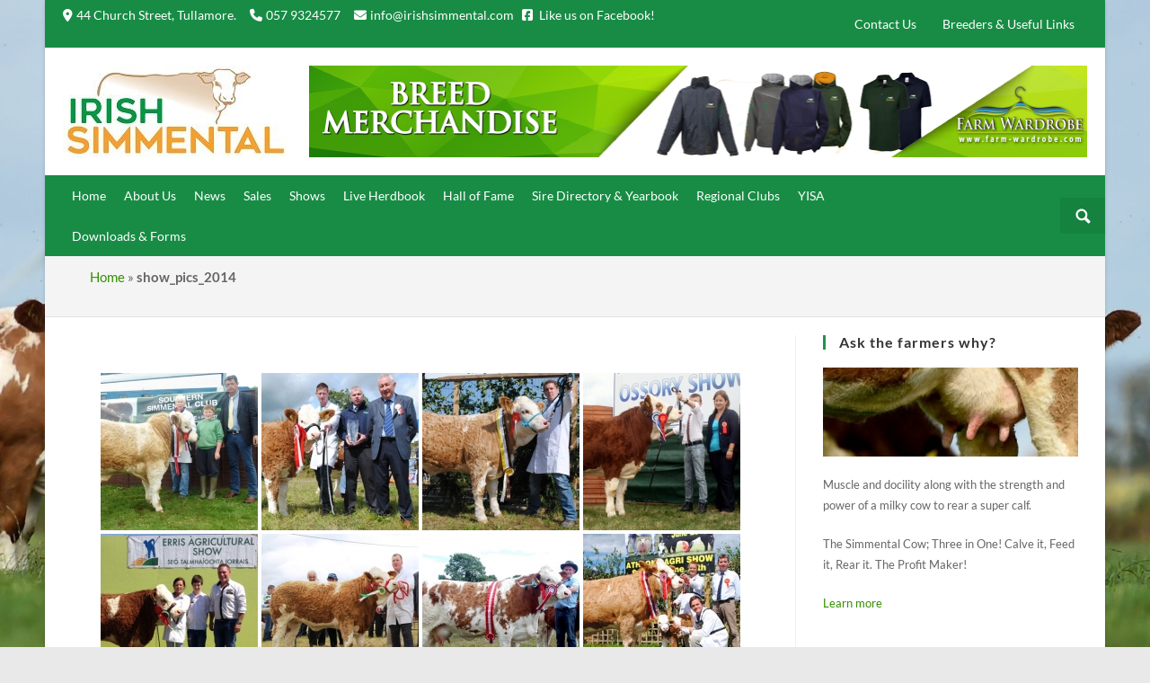

--- FILE ---
content_type: text/html; charset=UTF-8
request_url: https://www.irishsimmental.com/show_pics_2014/
body_size: 27622
content:
<!DOCTYPE html>
<html class="html" lang="en-US">
<head>
	<meta charset="UTF-8">
<script>
var gform;gform||(document.addEventListener("gform_main_scripts_loaded",function(){gform.scriptsLoaded=!0}),window.addEventListener("DOMContentLoaded",function(){gform.domLoaded=!0}),gform={domLoaded:!1,scriptsLoaded:!1,initializeOnLoaded:function(o){gform.domLoaded&&gform.scriptsLoaded?o():!gform.domLoaded&&gform.scriptsLoaded?window.addEventListener("DOMContentLoaded",o):document.addEventListener("gform_main_scripts_loaded",o)},hooks:{action:{},filter:{}},addAction:function(o,n,r,t){gform.addHook("action",o,n,r,t)},addFilter:function(o,n,r,t){gform.addHook("filter",o,n,r,t)},doAction:function(o){gform.doHook("action",o,arguments)},applyFilters:function(o){return gform.doHook("filter",o,arguments)},removeAction:function(o,n){gform.removeHook("action",o,n)},removeFilter:function(o,n,r){gform.removeHook("filter",o,n,r)},addHook:function(o,n,r,t,i){null==gform.hooks[o][n]&&(gform.hooks[o][n]=[]);var e=gform.hooks[o][n];null==i&&(i=n+"_"+e.length),gform.hooks[o][n].push({tag:i,callable:r,priority:t=null==t?10:t})},doHook:function(n,o,r){var t;if(r=Array.prototype.slice.call(r,1),null!=gform.hooks[n][o]&&((o=gform.hooks[n][o]).sort(function(o,n){return o.priority-n.priority}),o.forEach(function(o){"function"!=typeof(t=o.callable)&&(t=window[t]),"action"==n?t.apply(null,r):r[0]=t.apply(null,r)})),"filter"==n)return r[0]},removeHook:function(o,n,t,i){var r;null!=gform.hooks[o][n]&&(r=(r=gform.hooks[o][n]).filter(function(o,n,r){return!!(null!=i&&i!=o.tag||null!=t&&t!=o.priority)}),gform.hooks[o][n]=r)}});
</script>

	<link rel="profile" href="https://gmpg.org/xfn/11">

	<meta name='robots' content='index, follow, max-image-preview:large, max-snippet:-1, max-video-preview:-1' />
<meta name="viewport" content="width=device-width, initial-scale=1">
	<!-- This site is optimized with the Yoast SEO plugin v20.4 - https://yoast.com/wordpress/plugins/seo/ -->
	<title>show_pics_2014 - Irish Simmental Cattle Society</title>
	<link rel="canonical" href="https://www.irishsimmental.com/show_pics_2014/" />
	<meta property="og:locale" content="en_US" />
	<meta property="og:type" content="article" />
	<meta property="og:title" content="show_pics_2014 - Irish Simmental Cattle Society" />
	<meta property="og:url" content="https://www.irishsimmental.com/show_pics_2014/" />
	<meta property="og:site_name" content="Irish Simmental Cattle Society" />
	<meta name="twitter:card" content="summary_large_image" />
	<script type="application/ld+json" class="yoast-schema-graph">{"@context":"https://schema.org","@graph":[{"@type":"WebPage","@id":"https://www.irishsimmental.com/show_pics_2014/","url":"https://www.irishsimmental.com/show_pics_2014/","name":"show_pics_2014 - Irish Simmental Cattle Society","isPartOf":{"@id":"https://www.irishsimmental.com/#website"},"datePublished":"2014-07-15T14:12:10+00:00","dateModified":"2014-07-15T14:12:10+00:00","breadcrumb":{"@id":"https://www.irishsimmental.com/show_pics_2014/#breadcrumb"},"inLanguage":"en-US","potentialAction":[{"@type":"ReadAction","target":["https://www.irishsimmental.com/show_pics_2014/"]}]},{"@type":"BreadcrumbList","@id":"https://www.irishsimmental.com/show_pics_2014/#breadcrumb","itemListElement":[{"@type":"ListItem","position":1,"name":"Home","item":"https://www.irishsimmental.com/"},{"@type":"ListItem","position":2,"name":"show_pics_2014"}]},{"@type":"WebSite","@id":"https://www.irishsimmental.com/#website","url":"https://www.irishsimmental.com/","name":"Irish Simmental Cattle Society","description":"No.1 Breed for Suckler Profitability","publisher":{"@id":"https://www.irishsimmental.com/#organization"},"potentialAction":[{"@type":"SearchAction","target":{"@type":"EntryPoint","urlTemplate":"https://www.irishsimmental.com/?s={search_term_string}"},"query-input":"required name=search_term_string"}],"inLanguage":"en-US"},{"@type":"Organization","@id":"https://www.irishsimmental.com/#organization","name":"Irish Simmental Cattle Society","url":"https://www.irishsimmental.com/","logo":{"@type":"ImageObject","inLanguage":"en-US","@id":"https://www.irishsimmental.com/#/schema/logo/image/","url":"http://www.irishsimmental.com/wp-content/uploads/2017/10/ISCS-Logo_cut250-1.jpg","contentUrl":"http://www.irishsimmental.com/wp-content/uploads/2017/10/ISCS-Logo_cut250-1.jpg","width":250,"height":102,"caption":"Irish Simmental Cattle Society"},"image":{"@id":"https://www.irishsimmental.com/#/schema/logo/image/"}}]}</script>
	<!-- / Yoast SEO plugin. -->


<link rel="alternate" type="application/rss+xml" title="Irish Simmental Cattle Society &raquo; Feed" href="https://www.irishsimmental.com/feed/" />
<link rel="alternate" type="application/rss+xml" title="Irish Simmental Cattle Society &raquo; Comments Feed" href="https://www.irishsimmental.com/comments/feed/" />
<link rel="preload" href="https://www.irishsimmental.com/wp-content/plugins/bb-plugin/fonts/fontawesome/5.15.4/webfonts/fa-solid-900.woff2" as="font" type="font/woff2" crossorigin="anonymous">
		<!-- This site uses the Google Analytics by ExactMetrics plugin v7.14.1 - Using Analytics tracking - https://www.exactmetrics.com/ -->
							<script src="//www.googletagmanager.com/gtag/js?id=UA-61385225-31"  data-cfasync="false" data-wpfc-render="false" async></script>
			<script data-cfasync="false" data-wpfc-render="false">
				var em_version = '7.14.1';
				var em_track_user = true;
				var em_no_track_reason = '';
				
								var disableStrs = [
															'ga-disable-UA-61385225-31',
									];

				/* Function to detect opted out users */
				function __gtagTrackerIsOptedOut() {
					for (var index = 0; index < disableStrs.length; index++) {
						if (document.cookie.indexOf(disableStrs[index] + '=true') > -1) {
							return true;
						}
					}

					return false;
				}

				/* Disable tracking if the opt-out cookie exists. */
				if (__gtagTrackerIsOptedOut()) {
					for (var index = 0; index < disableStrs.length; index++) {
						window[disableStrs[index]] = true;
					}
				}

				/* Opt-out function */
				function __gtagTrackerOptout() {
					for (var index = 0; index < disableStrs.length; index++) {
						document.cookie = disableStrs[index] + '=true; expires=Thu, 31 Dec 2099 23:59:59 UTC; path=/';
						window[disableStrs[index]] = true;
					}
				}

				if ('undefined' === typeof gaOptout) {
					function gaOptout() {
						__gtagTrackerOptout();
					}
				}
								window.dataLayer = window.dataLayer || [];

				window.ExactMetricsDualTracker = {
					helpers: {},
					trackers: {},
				};
				if (em_track_user) {
					function __gtagDataLayer() {
						dataLayer.push(arguments);
					}

					function __gtagTracker(type, name, parameters) {
						if (!parameters) {
							parameters = {};
						}

						if (parameters.send_to) {
							__gtagDataLayer.apply(null, arguments);
							return;
						}

						if (type === 'event') {
							
														parameters.send_to = exactmetrics_frontend.ua;
							__gtagDataLayer(type, name, parameters);
													} else {
							__gtagDataLayer.apply(null, arguments);
						}
					}

					__gtagTracker('js', new Date());
					__gtagTracker('set', {
						'developer_id.dNDMyYj': true,
											});
															__gtagTracker('config', 'UA-61385225-31', {"forceSSL":"true"} );
										window.gtag = __gtagTracker;										(function () {
						/* https://developers.google.com/analytics/devguides/collection/analyticsjs/ */
						/* ga and __gaTracker compatibility shim. */
						var noopfn = function () {
							return null;
						};
						var newtracker = function () {
							return new Tracker();
						};
						var Tracker = function () {
							return null;
						};
						var p = Tracker.prototype;
						p.get = noopfn;
						p.set = noopfn;
						p.send = function () {
							var args = Array.prototype.slice.call(arguments);
							args.unshift('send');
							__gaTracker.apply(null, args);
						};
						var __gaTracker = function () {
							var len = arguments.length;
							if (len === 0) {
								return;
							}
							var f = arguments[len - 1];
							if (typeof f !== 'object' || f === null || typeof f.hitCallback !== 'function') {
								if ('send' === arguments[0]) {
									var hitConverted, hitObject = false, action;
									if ('event' === arguments[1]) {
										if ('undefined' !== typeof arguments[3]) {
											hitObject = {
												'eventAction': arguments[3],
												'eventCategory': arguments[2],
												'eventLabel': arguments[4],
												'value': arguments[5] ? arguments[5] : 1,
											}
										}
									}
									if ('pageview' === arguments[1]) {
										if ('undefined' !== typeof arguments[2]) {
											hitObject = {
												'eventAction': 'page_view',
												'page_path': arguments[2],
											}
										}
									}
									if (typeof arguments[2] === 'object') {
										hitObject = arguments[2];
									}
									if (typeof arguments[5] === 'object') {
										Object.assign(hitObject, arguments[5]);
									}
									if ('undefined' !== typeof arguments[1].hitType) {
										hitObject = arguments[1];
										if ('pageview' === hitObject.hitType) {
											hitObject.eventAction = 'page_view';
										}
									}
									if (hitObject) {
										action = 'timing' === arguments[1].hitType ? 'timing_complete' : hitObject.eventAction;
										hitConverted = mapArgs(hitObject);
										__gtagTracker('event', action, hitConverted);
									}
								}
								return;
							}

							function mapArgs(args) {
								var arg, hit = {};
								var gaMap = {
									'eventCategory': 'event_category',
									'eventAction': 'event_action',
									'eventLabel': 'event_label',
									'eventValue': 'event_value',
									'nonInteraction': 'non_interaction',
									'timingCategory': 'event_category',
									'timingVar': 'name',
									'timingValue': 'value',
									'timingLabel': 'event_label',
									'page': 'page_path',
									'location': 'page_location',
									'title': 'page_title',
								};
								for (arg in args) {
																		if (!(!args.hasOwnProperty(arg) || !gaMap.hasOwnProperty(arg))) {
										hit[gaMap[arg]] = args[arg];
									} else {
										hit[arg] = args[arg];
									}
								}
								return hit;
							}

							try {
								f.hitCallback();
							} catch (ex) {
							}
						};
						__gaTracker.create = newtracker;
						__gaTracker.getByName = newtracker;
						__gaTracker.getAll = function () {
							return [];
						};
						__gaTracker.remove = noopfn;
						__gaTracker.loaded = true;
						window['__gaTracker'] = __gaTracker;
					})();
									} else {
										console.log("");
					(function () {
						function __gtagTracker() {
							return null;
						}

						window['__gtagTracker'] = __gtagTracker;
						window['gtag'] = __gtagTracker;
					})();
									}
			</script>
				<!-- / Google Analytics by ExactMetrics -->
		<script>
window._wpemojiSettings = {"baseUrl":"https:\/\/s.w.org\/images\/core\/emoji\/14.0.0\/72x72\/","ext":".png","svgUrl":"https:\/\/s.w.org\/images\/core\/emoji\/14.0.0\/svg\/","svgExt":".svg","source":{"concatemoji":"https:\/\/www.irishsimmental.com\/wp-includes\/js\/wp-emoji-release.min.js?ver=6.4.7"}};
/*! This file is auto-generated */
!function(i,n){var o,s,e;function c(e){try{var t={supportTests:e,timestamp:(new Date).valueOf()};sessionStorage.setItem(o,JSON.stringify(t))}catch(e){}}function p(e,t,n){e.clearRect(0,0,e.canvas.width,e.canvas.height),e.fillText(t,0,0);var t=new Uint32Array(e.getImageData(0,0,e.canvas.width,e.canvas.height).data),r=(e.clearRect(0,0,e.canvas.width,e.canvas.height),e.fillText(n,0,0),new Uint32Array(e.getImageData(0,0,e.canvas.width,e.canvas.height).data));return t.every(function(e,t){return e===r[t]})}function u(e,t,n){switch(t){case"flag":return n(e,"\ud83c\udff3\ufe0f\u200d\u26a7\ufe0f","\ud83c\udff3\ufe0f\u200b\u26a7\ufe0f")?!1:!n(e,"\ud83c\uddfa\ud83c\uddf3","\ud83c\uddfa\u200b\ud83c\uddf3")&&!n(e,"\ud83c\udff4\udb40\udc67\udb40\udc62\udb40\udc65\udb40\udc6e\udb40\udc67\udb40\udc7f","\ud83c\udff4\u200b\udb40\udc67\u200b\udb40\udc62\u200b\udb40\udc65\u200b\udb40\udc6e\u200b\udb40\udc67\u200b\udb40\udc7f");case"emoji":return!n(e,"\ud83e\udef1\ud83c\udffb\u200d\ud83e\udef2\ud83c\udfff","\ud83e\udef1\ud83c\udffb\u200b\ud83e\udef2\ud83c\udfff")}return!1}function f(e,t,n){var r="undefined"!=typeof WorkerGlobalScope&&self instanceof WorkerGlobalScope?new OffscreenCanvas(300,150):i.createElement("canvas"),a=r.getContext("2d",{willReadFrequently:!0}),o=(a.textBaseline="top",a.font="600 32px Arial",{});return e.forEach(function(e){o[e]=t(a,e,n)}),o}function t(e){var t=i.createElement("script");t.src=e,t.defer=!0,i.head.appendChild(t)}"undefined"!=typeof Promise&&(o="wpEmojiSettingsSupports",s=["flag","emoji"],n.supports={everything:!0,everythingExceptFlag:!0},e=new Promise(function(e){i.addEventListener("DOMContentLoaded",e,{once:!0})}),new Promise(function(t){var n=function(){try{var e=JSON.parse(sessionStorage.getItem(o));if("object"==typeof e&&"number"==typeof e.timestamp&&(new Date).valueOf()<e.timestamp+604800&&"object"==typeof e.supportTests)return e.supportTests}catch(e){}return null}();if(!n){if("undefined"!=typeof Worker&&"undefined"!=typeof OffscreenCanvas&&"undefined"!=typeof URL&&URL.createObjectURL&&"undefined"!=typeof Blob)try{var e="postMessage("+f.toString()+"("+[JSON.stringify(s),u.toString(),p.toString()].join(",")+"));",r=new Blob([e],{type:"text/javascript"}),a=new Worker(URL.createObjectURL(r),{name:"wpTestEmojiSupports"});return void(a.onmessage=function(e){c(n=e.data),a.terminate(),t(n)})}catch(e){}c(n=f(s,u,p))}t(n)}).then(function(e){for(var t in e)n.supports[t]=e[t],n.supports.everything=n.supports.everything&&n.supports[t],"flag"!==t&&(n.supports.everythingExceptFlag=n.supports.everythingExceptFlag&&n.supports[t]);n.supports.everythingExceptFlag=n.supports.everythingExceptFlag&&!n.supports.flag,n.DOMReady=!1,n.readyCallback=function(){n.DOMReady=!0}}).then(function(){return e}).then(function(){var e;n.supports.everything||(n.readyCallback(),(e=n.source||{}).concatemoji?t(e.concatemoji):e.wpemoji&&e.twemoji&&(t(e.twemoji),t(e.wpemoji)))}))}((window,document),window._wpemojiSettings);
</script>
<style id='wp-emoji-styles-inline-css'>

	img.wp-smiley, img.emoji {
		display: inline !important;
		border: none !important;
		box-shadow: none !important;
		height: 1em !important;
		width: 1em !important;
		margin: 0 0.07em !important;
		vertical-align: -0.1em !important;
		background: none !important;
		padding: 0 !important;
	}
</style>
<link rel='stylesheet' id='wp-block-library-css' href='https://www.irishsimmental.com/wp-includes/css/dist/block-library/style.min.css?ver=6.4.7' media='all' />
<style id='wp-block-library-theme-inline-css'>
.wp-block-audio figcaption{color:#555;font-size:13px;text-align:center}.is-dark-theme .wp-block-audio figcaption{color:hsla(0,0%,100%,.65)}.wp-block-audio{margin:0 0 1em}.wp-block-code{border:1px solid #ccc;border-radius:4px;font-family:Menlo,Consolas,monaco,monospace;padding:.8em 1em}.wp-block-embed figcaption{color:#555;font-size:13px;text-align:center}.is-dark-theme .wp-block-embed figcaption{color:hsla(0,0%,100%,.65)}.wp-block-embed{margin:0 0 1em}.blocks-gallery-caption{color:#555;font-size:13px;text-align:center}.is-dark-theme .blocks-gallery-caption{color:hsla(0,0%,100%,.65)}.wp-block-image figcaption{color:#555;font-size:13px;text-align:center}.is-dark-theme .wp-block-image figcaption{color:hsla(0,0%,100%,.65)}.wp-block-image{margin:0 0 1em}.wp-block-pullquote{border-bottom:4px solid;border-top:4px solid;color:currentColor;margin-bottom:1.75em}.wp-block-pullquote cite,.wp-block-pullquote footer,.wp-block-pullquote__citation{color:currentColor;font-size:.8125em;font-style:normal;text-transform:uppercase}.wp-block-quote{border-left:.25em solid;margin:0 0 1.75em;padding-left:1em}.wp-block-quote cite,.wp-block-quote footer{color:currentColor;font-size:.8125em;font-style:normal;position:relative}.wp-block-quote.has-text-align-right{border-left:none;border-right:.25em solid;padding-left:0;padding-right:1em}.wp-block-quote.has-text-align-center{border:none;padding-left:0}.wp-block-quote.is-large,.wp-block-quote.is-style-large,.wp-block-quote.is-style-plain{border:none}.wp-block-search .wp-block-search__label{font-weight:700}.wp-block-search__button{border:1px solid #ccc;padding:.375em .625em}:where(.wp-block-group.has-background){padding:1.25em 2.375em}.wp-block-separator.has-css-opacity{opacity:.4}.wp-block-separator{border:none;border-bottom:2px solid;margin-left:auto;margin-right:auto}.wp-block-separator.has-alpha-channel-opacity{opacity:1}.wp-block-separator:not(.is-style-wide):not(.is-style-dots){width:100px}.wp-block-separator.has-background:not(.is-style-dots){border-bottom:none;height:1px}.wp-block-separator.has-background:not(.is-style-wide):not(.is-style-dots){height:2px}.wp-block-table{margin:0 0 1em}.wp-block-table td,.wp-block-table th{word-break:normal}.wp-block-table figcaption{color:#555;font-size:13px;text-align:center}.is-dark-theme .wp-block-table figcaption{color:hsla(0,0%,100%,.65)}.wp-block-video figcaption{color:#555;font-size:13px;text-align:center}.is-dark-theme .wp-block-video figcaption{color:hsla(0,0%,100%,.65)}.wp-block-video{margin:0 0 1em}.wp-block-template-part.has-background{margin-bottom:0;margin-top:0;padding:1.25em 2.375em}
</style>
<style id='classic-theme-styles-inline-css'>
/*! This file is auto-generated */
.wp-block-button__link{color:#fff;background-color:#32373c;border-radius:9999px;box-shadow:none;text-decoration:none;padding:calc(.667em + 2px) calc(1.333em + 2px);font-size:1.125em}.wp-block-file__button{background:#32373c;color:#fff;text-decoration:none}
</style>
<style id='global-styles-inline-css'>
body{--wp--preset--color--black: #000000;--wp--preset--color--cyan-bluish-gray: #abb8c3;--wp--preset--color--white: #ffffff;--wp--preset--color--pale-pink: #f78da7;--wp--preset--color--vivid-red: #cf2e2e;--wp--preset--color--luminous-vivid-orange: #ff6900;--wp--preset--color--luminous-vivid-amber: #fcb900;--wp--preset--color--light-green-cyan: #7bdcb5;--wp--preset--color--vivid-green-cyan: #00d084;--wp--preset--color--pale-cyan-blue: #8ed1fc;--wp--preset--color--vivid-cyan-blue: #0693e3;--wp--preset--color--vivid-purple: #9b51e0;--wp--preset--gradient--vivid-cyan-blue-to-vivid-purple: linear-gradient(135deg,rgba(6,147,227,1) 0%,rgb(155,81,224) 100%);--wp--preset--gradient--light-green-cyan-to-vivid-green-cyan: linear-gradient(135deg,rgb(122,220,180) 0%,rgb(0,208,130) 100%);--wp--preset--gradient--luminous-vivid-amber-to-luminous-vivid-orange: linear-gradient(135deg,rgba(252,185,0,1) 0%,rgba(255,105,0,1) 100%);--wp--preset--gradient--luminous-vivid-orange-to-vivid-red: linear-gradient(135deg,rgba(255,105,0,1) 0%,rgb(207,46,46) 100%);--wp--preset--gradient--very-light-gray-to-cyan-bluish-gray: linear-gradient(135deg,rgb(238,238,238) 0%,rgb(169,184,195) 100%);--wp--preset--gradient--cool-to-warm-spectrum: linear-gradient(135deg,rgb(74,234,220) 0%,rgb(151,120,209) 20%,rgb(207,42,186) 40%,rgb(238,44,130) 60%,rgb(251,105,98) 80%,rgb(254,248,76) 100%);--wp--preset--gradient--blush-light-purple: linear-gradient(135deg,rgb(255,206,236) 0%,rgb(152,150,240) 100%);--wp--preset--gradient--blush-bordeaux: linear-gradient(135deg,rgb(254,205,165) 0%,rgb(254,45,45) 50%,rgb(107,0,62) 100%);--wp--preset--gradient--luminous-dusk: linear-gradient(135deg,rgb(255,203,112) 0%,rgb(199,81,192) 50%,rgb(65,88,208) 100%);--wp--preset--gradient--pale-ocean: linear-gradient(135deg,rgb(255,245,203) 0%,rgb(182,227,212) 50%,rgb(51,167,181) 100%);--wp--preset--gradient--electric-grass: linear-gradient(135deg,rgb(202,248,128) 0%,rgb(113,206,126) 100%);--wp--preset--gradient--midnight: linear-gradient(135deg,rgb(2,3,129) 0%,rgb(40,116,252) 100%);--wp--preset--font-size--small: 13px;--wp--preset--font-size--medium: 20px;--wp--preset--font-size--large: 36px;--wp--preset--font-size--x-large: 42px;--wp--preset--spacing--20: 0.44rem;--wp--preset--spacing--30: 0.67rem;--wp--preset--spacing--40: 1rem;--wp--preset--spacing--50: 1.5rem;--wp--preset--spacing--60: 2.25rem;--wp--preset--spacing--70: 3.38rem;--wp--preset--spacing--80: 5.06rem;--wp--preset--shadow--natural: 6px 6px 9px rgba(0, 0, 0, 0.2);--wp--preset--shadow--deep: 12px 12px 50px rgba(0, 0, 0, 0.4);--wp--preset--shadow--sharp: 6px 6px 0px rgba(0, 0, 0, 0.2);--wp--preset--shadow--outlined: 6px 6px 0px -3px rgba(255, 255, 255, 1), 6px 6px rgba(0, 0, 0, 1);--wp--preset--shadow--crisp: 6px 6px 0px rgba(0, 0, 0, 1);}:where(.is-layout-flex){gap: 0.5em;}:where(.is-layout-grid){gap: 0.5em;}body .is-layout-flow > .alignleft{float: left;margin-inline-start: 0;margin-inline-end: 2em;}body .is-layout-flow > .alignright{float: right;margin-inline-start: 2em;margin-inline-end: 0;}body .is-layout-flow > .aligncenter{margin-left: auto !important;margin-right: auto !important;}body .is-layout-constrained > .alignleft{float: left;margin-inline-start: 0;margin-inline-end: 2em;}body .is-layout-constrained > .alignright{float: right;margin-inline-start: 2em;margin-inline-end: 0;}body .is-layout-constrained > .aligncenter{margin-left: auto !important;margin-right: auto !important;}body .is-layout-constrained > :where(:not(.alignleft):not(.alignright):not(.alignfull)){max-width: var(--wp--style--global--content-size);margin-left: auto !important;margin-right: auto !important;}body .is-layout-constrained > .alignwide{max-width: var(--wp--style--global--wide-size);}body .is-layout-flex{display: flex;}body .is-layout-flex{flex-wrap: wrap;align-items: center;}body .is-layout-flex > *{margin: 0;}body .is-layout-grid{display: grid;}body .is-layout-grid > *{margin: 0;}:where(.wp-block-columns.is-layout-flex){gap: 2em;}:where(.wp-block-columns.is-layout-grid){gap: 2em;}:where(.wp-block-post-template.is-layout-flex){gap: 1.25em;}:where(.wp-block-post-template.is-layout-grid){gap: 1.25em;}.has-black-color{color: var(--wp--preset--color--black) !important;}.has-cyan-bluish-gray-color{color: var(--wp--preset--color--cyan-bluish-gray) !important;}.has-white-color{color: var(--wp--preset--color--white) !important;}.has-pale-pink-color{color: var(--wp--preset--color--pale-pink) !important;}.has-vivid-red-color{color: var(--wp--preset--color--vivid-red) !important;}.has-luminous-vivid-orange-color{color: var(--wp--preset--color--luminous-vivid-orange) !important;}.has-luminous-vivid-amber-color{color: var(--wp--preset--color--luminous-vivid-amber) !important;}.has-light-green-cyan-color{color: var(--wp--preset--color--light-green-cyan) !important;}.has-vivid-green-cyan-color{color: var(--wp--preset--color--vivid-green-cyan) !important;}.has-pale-cyan-blue-color{color: var(--wp--preset--color--pale-cyan-blue) !important;}.has-vivid-cyan-blue-color{color: var(--wp--preset--color--vivid-cyan-blue) !important;}.has-vivid-purple-color{color: var(--wp--preset--color--vivid-purple) !important;}.has-black-background-color{background-color: var(--wp--preset--color--black) !important;}.has-cyan-bluish-gray-background-color{background-color: var(--wp--preset--color--cyan-bluish-gray) !important;}.has-white-background-color{background-color: var(--wp--preset--color--white) !important;}.has-pale-pink-background-color{background-color: var(--wp--preset--color--pale-pink) !important;}.has-vivid-red-background-color{background-color: var(--wp--preset--color--vivid-red) !important;}.has-luminous-vivid-orange-background-color{background-color: var(--wp--preset--color--luminous-vivid-orange) !important;}.has-luminous-vivid-amber-background-color{background-color: var(--wp--preset--color--luminous-vivid-amber) !important;}.has-light-green-cyan-background-color{background-color: var(--wp--preset--color--light-green-cyan) !important;}.has-vivid-green-cyan-background-color{background-color: var(--wp--preset--color--vivid-green-cyan) !important;}.has-pale-cyan-blue-background-color{background-color: var(--wp--preset--color--pale-cyan-blue) !important;}.has-vivid-cyan-blue-background-color{background-color: var(--wp--preset--color--vivid-cyan-blue) !important;}.has-vivid-purple-background-color{background-color: var(--wp--preset--color--vivid-purple) !important;}.has-black-border-color{border-color: var(--wp--preset--color--black) !important;}.has-cyan-bluish-gray-border-color{border-color: var(--wp--preset--color--cyan-bluish-gray) !important;}.has-white-border-color{border-color: var(--wp--preset--color--white) !important;}.has-pale-pink-border-color{border-color: var(--wp--preset--color--pale-pink) !important;}.has-vivid-red-border-color{border-color: var(--wp--preset--color--vivid-red) !important;}.has-luminous-vivid-orange-border-color{border-color: var(--wp--preset--color--luminous-vivid-orange) !important;}.has-luminous-vivid-amber-border-color{border-color: var(--wp--preset--color--luminous-vivid-amber) !important;}.has-light-green-cyan-border-color{border-color: var(--wp--preset--color--light-green-cyan) !important;}.has-vivid-green-cyan-border-color{border-color: var(--wp--preset--color--vivid-green-cyan) !important;}.has-pale-cyan-blue-border-color{border-color: var(--wp--preset--color--pale-cyan-blue) !important;}.has-vivid-cyan-blue-border-color{border-color: var(--wp--preset--color--vivid-cyan-blue) !important;}.has-vivid-purple-border-color{border-color: var(--wp--preset--color--vivid-purple) !important;}.has-vivid-cyan-blue-to-vivid-purple-gradient-background{background: var(--wp--preset--gradient--vivid-cyan-blue-to-vivid-purple) !important;}.has-light-green-cyan-to-vivid-green-cyan-gradient-background{background: var(--wp--preset--gradient--light-green-cyan-to-vivid-green-cyan) !important;}.has-luminous-vivid-amber-to-luminous-vivid-orange-gradient-background{background: var(--wp--preset--gradient--luminous-vivid-amber-to-luminous-vivid-orange) !important;}.has-luminous-vivid-orange-to-vivid-red-gradient-background{background: var(--wp--preset--gradient--luminous-vivid-orange-to-vivid-red) !important;}.has-very-light-gray-to-cyan-bluish-gray-gradient-background{background: var(--wp--preset--gradient--very-light-gray-to-cyan-bluish-gray) !important;}.has-cool-to-warm-spectrum-gradient-background{background: var(--wp--preset--gradient--cool-to-warm-spectrum) !important;}.has-blush-light-purple-gradient-background{background: var(--wp--preset--gradient--blush-light-purple) !important;}.has-blush-bordeaux-gradient-background{background: var(--wp--preset--gradient--blush-bordeaux) !important;}.has-luminous-dusk-gradient-background{background: var(--wp--preset--gradient--luminous-dusk) !important;}.has-pale-ocean-gradient-background{background: var(--wp--preset--gradient--pale-ocean) !important;}.has-electric-grass-gradient-background{background: var(--wp--preset--gradient--electric-grass) !important;}.has-midnight-gradient-background{background: var(--wp--preset--gradient--midnight) !important;}.has-small-font-size{font-size: var(--wp--preset--font-size--small) !important;}.has-medium-font-size{font-size: var(--wp--preset--font-size--medium) !important;}.has-large-font-size{font-size: var(--wp--preset--font-size--large) !important;}.has-x-large-font-size{font-size: var(--wp--preset--font-size--x-large) !important;}
.wp-block-navigation a:where(:not(.wp-element-button)){color: inherit;}
:where(.wp-block-post-template.is-layout-flex){gap: 1.25em;}:where(.wp-block-post-template.is-layout-grid){gap: 1.25em;}
:where(.wp-block-columns.is-layout-flex){gap: 2em;}:where(.wp-block-columns.is-layout-grid){gap: 2em;}
.wp-block-pullquote{font-size: 1.5em;line-height: 1.6;}
</style>
<link rel='stylesheet' id='wpos-slick-style-css' href='https://www.irishsimmental.com/wp-content/plugins/wp-responsive-recent-post-slider/assets/css/slick.css?ver=3.2.2' media='all' />
<link rel='stylesheet' id='wppsac-public-style-css' href='https://www.irishsimmental.com/wp-content/plugins/wp-responsive-recent-post-slider/assets/css/recent-post-style.css?ver=3.2.2' media='all' />
<link rel='stylesheet' id='ngg_trigger_buttons-css' href='https://www.irishsimmental.com/wp-content/plugins/nextgen-gallery/products/photocrati_nextgen/modules/nextgen_gallery_display/static/trigger_buttons.css?ver=3.35' media='all' />
<link rel='stylesheet' id='fancybox-0-css' href='https://www.irishsimmental.com/wp-content/plugins/nextgen-gallery/products/photocrati_nextgen/modules/lightbox/static/fancybox/jquery.fancybox-1.3.4.css?ver=3.35' media='all' />
<link rel='stylesheet' id='fontawesome_v4_shim_style-css' href='https://www.irishsimmental.com/wp-content/plugins/nextgen-gallery/products/photocrati_nextgen/modules/nextgen_gallery_display/static/fontawesome/css/v4-shims.min.css?ver=6.4.7' media='all' />
<link rel='stylesheet' id='nextgen_basic_thumbnails_style-css' href='https://www.irishsimmental.com/wp-content/plugins/nextgen-gallery/products/photocrati_nextgen/modules/nextgen_basic_gallery/static/thumbnails/nextgen_basic_thumbnails.css?ver=3.35' media='all' />
<link rel='stylesheet' id='nextgen_pagination_style-css' href='https://www.irishsimmental.com/wp-content/plugins/nextgen-gallery/products/photocrati_nextgen/modules/nextgen_pagination/static/style.css?ver=3.35' media='all' />
<link rel='stylesheet' id='font-awesome-5-css' href='https://www.irishsimmental.com/wp-content/plugins/bb-plugin/fonts/fontawesome/5.15.4/css/all.min.css?ver=2.6.3.1' media='all' />
<link rel='stylesheet' id='fl-builder-layout-bundle-3dfcae4180cfd35dfe7358b36c740acc-css' href='https://www.irishsimmental.com/wp-content/uploads/bb-plugin/cache/3dfcae4180cfd35dfe7358b36c740acc-layout-bundle.css?ver=2.6.3.1-1.4.5.1' media='all' />
<link rel='stylesheet' id='font-awesome-css' href='https://www.irishsimmental.com/wp-content/themes/oceanwp/assets/fonts/fontawesome/css/all.min.css?ver=6.7.2' media='all' />
<link rel='stylesheet' id='simple-line-icons-css' href='https://www.irishsimmental.com/wp-content/themes/oceanwp/assets/css/third/simple-line-icons.min.css?ver=2.4.0' media='all' />
<link rel='stylesheet' id='oceanwp-style-css' href='https://www.irishsimmental.com/wp-content/themes/oceanwp/assets/css/style.min.css?ver=1.0' media='all' />
<link rel='stylesheet' id='oceanwp-google-font-lato-css' href='https://www.irishsimmental.com/wp-content/uploads/oceanwp-webfonts-css/2aa012b8d7502dd9473761c6aee9f348.css?ver=6.4.7' media='all' />
<link rel='stylesheet' id='oe-widgets-style-css' href='https://www.irishsimmental.com/wp-content/plugins/ocean-extra/assets/css/widgets.css?ver=6.4.7' media='all' />
<link rel='stylesheet' id='pp-animate-css' href='https://www.irishsimmental.com/wp-content/plugins/bbpowerpack/assets/css/animate.min.css?ver=3.5.1' media='all' />
<link rel='stylesheet' id='oceanwp-custom-css' href='https://www.irishsimmental.com/wp-content/uploads/oceanwp/custom-style.css?ver=6.4.7' media='all' />
<script src="https://www.irishsimmental.com/wp-content/plugins/google-analytics-dashboard-for-wp/assets/js/frontend-gtag.min.js?ver=7.14.1" id="exactmetrics-frontend-script-js"></script>
<script data-cfasync="false" data-wpfc-render="false" id='exactmetrics-frontend-script-js-extra'>var exactmetrics_frontend = {"js_events_tracking":"true","download_extensions":"zip,mp3,mpeg,pdf,docx,pptx,xlsx,rar","inbound_paths":"[{\"path\":\"\\\/go\\\/\",\"label\":\"affiliate\"},{\"path\":\"\\\/recommend\\\/\",\"label\":\"affiliate\"}]","home_url":"https:\/\/www.irishsimmental.com","hash_tracking":"false","ua":"UA-61385225-31","v4_id":""};</script>
<script src="https://www.irishsimmental.com/wp-includes/js/jquery/jquery.min.js?ver=3.7.1" id="jquery-core-js"></script>
<script src="https://www.irishsimmental.com/wp-includes/js/jquery/jquery-migrate.min.js?ver=3.4.1" id="jquery-migrate-js"></script>
<script id="photocrati_ajax-js-extra">
var photocrati_ajax = {"url":"https:\/\/www.irishsimmental.com\/index.php?photocrati_ajax=1","wp_home_url":"https:\/\/www.irishsimmental.com","wp_site_url":"https:\/\/www.irishsimmental.com","wp_root_url":"https:\/\/www.irishsimmental.com","wp_plugins_url":"https:\/\/www.irishsimmental.com\/wp-content\/plugins","wp_content_url":"https:\/\/www.irishsimmental.com\/wp-content","wp_includes_url":"https:\/\/www.irishsimmental.com\/wp-includes\/","ngg_param_slug":"nggallery"};
</script>
<script src="https://www.irishsimmental.com/wp-content/plugins/nextgen-gallery/products/photocrati_nextgen/modules/ajax/static/ajax.min.js?ver=3.35" id="photocrati_ajax-js"></script>
<script src="https://www.irishsimmental.com/wp-content/plugins/nextgen-gallery/products/photocrati_nextgen/modules/nextgen_basic_gallery/static/thumbnails/nextgen_basic_thumbnails.js?ver=3.35" id="photocrati-nextgen_basic_thumbnails-js"></script>
<script src="https://www.irishsimmental.com/wp-content/plugins/nextgen-gallery/products/photocrati_nextgen/modules/nextgen_gallery_display/static/fontawesome/js/v4-shims.min.js?ver=5.3.1" id="fontawesome_v4_shim-js"></script>
<script defer data-auto-replace-svg="false" data-keep-original-source="false" data-search-pseudo-elements src="https://www.irishsimmental.com/wp-content/plugins/nextgen-gallery/products/photocrati_nextgen/modules/nextgen_gallery_display/static/fontawesome/js/all.min.js?ver=5.3.1" id="fontawesome-js"></script>
<script src="https://www.irishsimmental.com/wp-includes/js/imagesloaded.min.js?ver=6.4.7" id="imagesloaded-js"></script>
<link rel="https://api.w.org/" href="https://www.irishsimmental.com/wp-json/" /><link rel="alternate" type="application/json" href="https://www.irishsimmental.com/wp-json/wp/v2/pages/2762" /><link rel="EditURI" type="application/rsd+xml" title="RSD" href="https://www.irishsimmental.com/xmlrpc.php?rsd" />
<link rel='shortlink' href='https://www.irishsimmental.com/?p=2762' />
<link rel="alternate" type="application/json+oembed" href="https://www.irishsimmental.com/wp-json/oembed/1.0/embed?url=https%3A%2F%2Fwww.irishsimmental.com%2Fshow_pics_2014%2F" />
<link rel="alternate" type="text/xml+oembed" href="https://www.irishsimmental.com/wp-json/oembed/1.0/embed?url=https%3A%2F%2Fwww.irishsimmental.com%2Fshow_pics_2014%2F&#038;format=xml" />
		<script>
			var bb_powerpack = {
				ajaxurl: 'https://www.irishsimmental.com/wp-admin/admin-ajax.php',
				search_term: '',
				callback: function() {}
			};
		</script>
		</head>

<body class="page-template-default page page-id-2762 wp-custom-logo wp-embed-responsive fl-theme-builder-header fl-theme-builder-header-header-1 fl-theme-builder-part fl-theme-builder-part-before-footer oceanwp-theme sidebar-mobile boxed-layout wrap-boxshadow medium-header-style default-breakpoint has-sidebar content-right-sidebar has-topbar page-header-disabled" itemscope="itemscope" itemtype="https://schema.org/WebPage">

	
	
	<div id="outer-wrap" class="site clr">

		<a class="skip-link screen-reader-text" href="#main">Skip to content</a>

		
		<div id="wrap" class="clr">

			
			<header class="fl-builder-content fl-builder-content-9835 fl-builder-global-templates-locked" data-post-id="9835" data-type="header" data-sticky="0" data-sticky-on="" data-sticky-breakpoint="medium" data-shrink="0" data-overlay="0" data-overlay-bg="transparent" data-shrink-image-height="50px" role="banner" itemscope="itemscope" itemtype="http://schema.org/WPHeader"><div class="fl-row fl-row-full-width fl-row-bg-color fl-node-5aa1174b271d9 fl-visible-desktop" data-node="5aa1174b271d9">
	<div class="fl-row-content-wrap">
		<div class="uabb-row-separator uabb-top-row-separator" >
</div>
						<div class="fl-row-content fl-row-full-width fl-node-content">
		
<div class="fl-col-group fl-node-5aa1174b27210 fl-col-group-equal-height fl-col-group-align-center" data-node="5aa1174b27210">
			<div class="fl-col fl-node-5aa1174b27246" data-node="5aa1174b27246">
	<div class="fl-col-content fl-node-content">		<div class="fl-module fl-module-html fl-node-5aa1174b272d3 top-bar-html" data-node="5aa1174b272d3">
	<div class="fl-module-content fl-node-content">
		<div class="fl-html">
	<p><span style="color: #ffffff; font-size: 14px;"><i class="fa fa-map-marker" aria-hidden="true">&nbsp; </i>44 Church Street, Tullamore. &nbsp;  &nbsp;   </span><span style="color: #ffffff; font-size: 14px;"><i class="fa fa-phone" aria-hidden="true">&nbsp; </i><a href="tel:057 9324577">057 9324577 </a> &nbsp;  </span> &nbsp; </span><span style="color: #ffffff; font-size: 14px;"><i class="fa fa-envelope" aria-hidden="true">&nbsp; </i><a href="mailto:info@irishsimmental.com">info@irishsimmental.com</a> &nbsp;  </span><span style="color: #ffffff; font-size: 14px;"><a href="https://www.facebook.com/Irishsimmental/" target="_blank"><i class="fa fa-facebook-square" aria-hidden="true">&nbsp; </i>  Like us on Facebook!</a></p>
</div>
	</div>
</div>
</div>
</div>
			<div class="fl-col fl-node-5aa1174b2727d fl-col-small" data-node="5aa1174b2727d">
	<div class="fl-col-content fl-node-content">		<div class="fl-module fl-module-menu fl-node-5aa11eb749ecd" data-node="5aa11eb749ecd">
	<div class="fl-module-content fl-node-content">
		<div class="fl-menu fl-menu-responsive-toggle-mobile">
	<button class="fl-menu-mobile-toggle hamburger" aria-label="Menu"><span class="fl-menu-icon svg-container"><svg version="1.1" class="hamburger-menu" xmlns="http://www.w3.org/2000/svg" xmlns:xlink="http://www.w3.org/1999/xlink" viewBox="0 0 512 512">
<rect class="fl-hamburger-menu-top" width="512" height="102"/>
<rect class="fl-hamburger-menu-middle" y="205" width="512" height="102"/>
<rect class="fl-hamburger-menu-bottom" y="410" width="512" height="102"/>
</svg>
</span></button>	<div class="fl-clear"></div>
	<nav aria-label="Menu" itemscope="itemscope" itemtype="https://schema.org/SiteNavigationElement"><ul id="menu-secondary-menu" class="menu fl-menu-horizontal fl-toggle-arrows"><li id="menu-item-10350" class="menu-item menu-item-type-post_type menu-item-object-page"><a href="https://www.irishsimmental.com/contact-us/">Contact Us</a></li><li id="menu-item-10351" class="menu-item menu-item-type-post_type menu-item-object-page"><a href="https://www.irishsimmental.com/links/">Breeders &#038; Useful Links</a></li></ul></nav></div>
	</div>
</div>
</div>
</div>
	</div>
		</div>
	</div>
</div>
<div class="fl-row fl-row-full-width fl-row-bg-color fl-node-5ad72c7e33827 fl-visible-mobile" data-node="5ad72c7e33827">
	<div class="fl-row-content-wrap">
		<div class="uabb-row-separator uabb-top-row-separator" >
</div>
						<div class="fl-row-content fl-row-full-width fl-node-content">
		
<div class="fl-col-group fl-node-5ad72c7e339bb fl-col-group-equal-height fl-col-group-align-center" data-node="5ad72c7e339bb">
			<div class="fl-col fl-node-5ad72c7e339bd" data-node="5ad72c7e339bd">
	<div class="fl-col-content fl-node-content">		<div class="fl-module fl-module-html fl-node-5ad72c7e339be top-bar-html-mobile" data-node="5ad72c7e339be">
	<div class="fl-module-content fl-node-content">
		<div class="fl-html">
	<p><span style="color: #ffffff; font-size: 14px;"><i class="fa fa-map-marker" aria-hidden="true">&nbsp; </i>44 Church Street, Tullamore. &nbsp;  &nbsp;   </span><span style="color: #ffffff; font-size: 14px;"><i class="fa fa-phone" aria-hidden="true">&nbsp; </i><a href="tel:057 9324577">057 9324577 </a> &nbsp;  </span> &nbsp; </span><span style="color: #ffffff; font-size: 14px;"><i class="fa fa-envelope" aria-hidden="true">&nbsp; </i><a href="mailto:info@irishsimmental.com">info@irishsimmental.com</a> &nbsp;  </span><span style="color: #ffffff; font-size: 14px;"><a href="https://www.facebook.com/Irishsimmental/" target="_blank"><i class="fa fa-facebook-square" aria-hidden="true">&nbsp; </i>  Like us on Facebook!</a></p>
</div>
	</div>
</div>
</div>
</div>
	</div>
		</div>
	</div>
</div>
<div class="fl-row fl-row-full-width fl-row-bg-none fl-node-5aa1176231b56 fl-visible-desktop" data-node="5aa1176231b56">
	<div class="fl-row-content-wrap">
		<div class="uabb-row-separator uabb-top-row-separator" >
</div>
						<div class="fl-row-content fl-row-full-width fl-node-content">
		
<div class="fl-col-group fl-node-5aa1176235ca7 fl-col-group-equal-height fl-col-group-align-center" data-node="5aa1176235ca7">
			<div class="fl-col fl-node-5aa1176235d50 fl-col-small" data-node="5aa1176235d50">
	<div class="fl-col-content fl-node-content">		<div class="fl-module fl-module-photo fl-node-5aa11777d2c9d" data-node="5aa11777d2c9d">
	<div class="fl-module-content fl-node-content">
		<div class="fl-photo fl-photo-align-left" itemscope itemtype="https://schema.org/ImageObject">
	<div class="fl-photo-content fl-photo-img-jpg">
				<a href="https://www.irishsimmental.com" target="_self" itemprop="url">
				<img loading="lazy" decoding="async" width="250" height="102" class="fl-photo-img wp-image-9003" src="http://irishsimmental.com/wp-content/uploads/2017/10/cropped-ISCS-Logo_cut250-1.jpg" alt="http://irishsimmental.com/wp-content/uploads/2017/10/cropped-ISCS-Logo_cut250-1.jpg" itemprop="image" title="cropped-ISCS-Logo_cut250.jpg"  data-no-lazy="1" />
				</a>
					</div>
	</div>
	</div>
</div>
</div>
</div>
			<div class="fl-col fl-node-5aa1176235d8b" data-node="5aa1176235d8b">
	<div class="fl-col-content fl-node-content">		<div class="fl-module fl-module-photo fl-node-5aa2a4abbdcdc" data-node="5aa2a4abbdcdc">
	<div class="fl-module-content fl-node-content">
		<div class="fl-photo fl-photo-align-center" itemscope itemtype="https://schema.org/ImageObject">
	<div class="fl-photo-content fl-photo-img-jpg">
				<a href=" https://farm-wardrobe.com/breed-societies/irish-simmental-society" target="_blank" rel="noopener"  itemprop="url">
				<img loading="lazy" decoding="async" class="fl-photo-img wp-image-9934 size-full" src="https://www.irishsimmental.com/wp-content/uploads/2018/03/iscs-merchandise-1.jpg" alt="iscs merchandise" itemprop="image" height="102" width="867" title="iscs merchandise"  data-no-lazy="1" srcset="https://www.irishsimmental.com/wp-content/uploads/2018/03/iscs-merchandise-1.jpg 867w, https://www.irishsimmental.com/wp-content/uploads/2018/03/iscs-merchandise-1-300x35.jpg 300w, https://www.irishsimmental.com/wp-content/uploads/2018/03/iscs-merchandise-1-768x90.jpg 768w" sizes="(max-width: 867px) 100vw, 867px" />
				</a>
					</div>
	</div>
	</div>
</div>
</div>
</div>
	</div>
		</div>
	</div>
</div>
<div class="fl-row fl-row-full-width fl-row-bg-none fl-node-5ad5f39740bdd fl-visible-mobile" data-node="5ad5f39740bdd">
	<div class="fl-row-content-wrap">
		<div class="uabb-row-separator uabb-top-row-separator" >
</div>
						<div class="fl-row-content fl-row-full-width fl-node-content">
		
<div class="fl-col-group fl-node-5ad5f41238ea3 fl-col-group-equal-height fl-col-group-align-center fl-col-group-custom-width" data-node="5ad5f41238ea3">
			<div class="fl-col fl-node-5ad5f41238fed fl-col-small" data-node="5ad5f41238fed">
	<div class="fl-col-content fl-node-content">		<div class="fl-module fl-module-photo fl-node-5ad5f39740d38" data-node="5ad5f39740d38">
	<div class="fl-module-content fl-node-content">
		<div class="fl-photo fl-photo-align-left" itemscope itemtype="https://schema.org/ImageObject">
	<div class="fl-photo-content fl-photo-img-jpg">
				<a href="https://www.irishsimmental.com" target="_self" itemprop="url">
				<img loading="lazy" decoding="async" width="250" height="102" class="fl-photo-img wp-image-9003" src="http://irishsimmental.com/wp-content/uploads/2017/10/cropped-ISCS-Logo_cut250-1.jpg" alt="http://irishsimmental.com/wp-content/uploads/2017/10/cropped-ISCS-Logo_cut250-1.jpg" itemprop="image" title="cropped-ISCS-Logo_cut250.jpg"  data-no-lazy="1" />
				</a>
					</div>
	</div>
	</div>
</div>
</div>
</div>
			<div class="fl-col fl-node-5ad5f41238ff1" data-node="5ad5f41238ff1">
	<div class="fl-col-content fl-node-content">		<div class="fl-module fl-module-pp-advanced-menu fl-node-5ee8ec22b643d" data-node="5ee8ec22b643d">
	<div class="fl-module-content fl-node-content">
		<div class="pp-advanced-menu pp-advanced-menu-accordion-collapse pp-menu-default pp-menu-align-right">
   				<div class="pp-advanced-menu-mobile">
			<button class="pp-advanced-menu-mobile-toggle hamburger" tabindex="0" role="button" aria-label="Menu">
				<div class="pp-hamburger"><div class="pp-hamburger-box"><div class="pp-hamburger-inner"></div></div></div>			</button>
			</div>
			   	<div class="pp-clear"></div>
	<nav class="pp-menu-nav" aria-label="Main Menu" itemscope="itemscope" itemtype="https://schema.org/SiteNavigationElement">
		
		<ul id="menu-main-menu" class="menu pp-advanced-menu-horizontal pp-toggle-arrows"><li id="menu-item-10356" class="menu-item menu-item-type-post_type menu-item-object-page menu-item-home"><a href="https://www.irishsimmental.com/" tabindex="0" role="link"><span class="menu-item-text">Home</span></a></li><li id="menu-item-9784" class="menu-item menu-item-type-post_type menu-item-object-page menu-item-has-children pp-has-submenu"><div class="pp-has-submenu-container"><a href="https://www.irishsimmental.com/about-us/" tabindex="0" role="link"><span class="menu-item-text">About Us<span class="pp-menu-toggle" tabindex="0" aria-expanded="false" aria-label="About Us: submenu"></span></span></a></div><ul class="sub-menu">	<li id="menu-item-10661" class="menu-item menu-item-type-post_type menu-item-object-page"><a href="https://www.irishsimmental.com/about-us/council-club-officers/" tabindex="0" role="link"><span class="menu-item-text">Council</span></a></li>	<li id="menu-item-11024" class="menu-item menu-item-type-post_type menu-item-object-page"><a href="https://www.irishsimmental.com/iscs-gdpr-privacy-statement/" tabindex="0" role="link"><span class="menu-item-text">GDPR Statement</span></a></li>	<li id="menu-item-11030" class="menu-item menu-item-type-post_type menu-item-object-page"><a href="https://www.irishsimmental.com/about-us/herdbook-rules/" tabindex="0" role="link"><span class="menu-item-text">Herdbook Rules</span></a></li></ul></li><li id="menu-item-9786" class="menu-item menu-item-type-taxonomy menu-item-object-category"><a href="https://www.irishsimmental.com/category/news/" tabindex="0" role="link"><span class="menu-item-text">News</span></a></li><li id="menu-item-9787" class="menu-item menu-item-type-taxonomy menu-item-object-category"><a href="https://www.irishsimmental.com/category/sales-2/" tabindex="0" role="link"><span class="menu-item-text">Sales</span></a></li><li id="menu-item-9788" class="menu-item menu-item-type-taxonomy menu-item-object-category"><a href="https://www.irishsimmental.com/category/shows/" tabindex="0" role="link"><span class="menu-item-text">Shows</span></a></li><li id="menu-item-9789" class="menu-item menu-item-type-custom menu-item-object-custom"><a href="https://webapp.icbf.com/v2/app/herdbook-online?source_org=SI" tabindex="0" role="link"><span class="menu-item-text">Live Herdbook</span></a></li><li id="menu-item-21563" class="menu-item menu-item-type-taxonomy menu-item-object-category"><a href="https://www.irishsimmental.com/category/hall-of-fame/" tabindex="0" role="link"><span class="menu-item-text">Hall of Fame</span></a></li><li id="menu-item-10355" class="menu-item menu-item-type-post_type menu-item-object-page"><a href="https://www.irishsimmental.com/sire-directory-yearbook-2025/" tabindex="0" role="link"><span class="menu-item-text">Sire Directory &#038; Yearbook</span></a></li><li id="menu-item-10343" class="menu-item menu-item-type-post_type menu-item-object-page menu-item-has-children pp-has-submenu"><div class="pp-has-submenu-container"><a href="https://www.irishsimmental.com/regional-clubs/" tabindex="0" role="link"><span class="menu-item-text">Regional Clubs<span class="pp-menu-toggle" tabindex="0" aria-expanded="false" aria-label="Regional Clubs: submenu"></span></span></a></div><ul class="sub-menu">	<li id="menu-item-10348" class="menu-item menu-item-type-taxonomy menu-item-object-category"><a href="https://www.irishsimmental.com/category/north_eastern_club/" tabindex="0" role="link"><span class="menu-item-text">North Eastern Club</span></a></li>	<li id="menu-item-10349" class="menu-item menu-item-type-taxonomy menu-item-object-category"><a href="https://www.irishsimmental.com/category/north_western_club/" tabindex="0" role="link"><span class="menu-item-text">North Western Club</span></a></li>	<li id="menu-item-10345" class="menu-item menu-item-type-taxonomy menu-item-object-category"><a href="https://www.irishsimmental.com/category/southern_club/" tabindex="0" role="link"><span class="menu-item-text">Southern Club</span></a></li>	<li id="menu-item-10346" class="menu-item menu-item-type-taxonomy menu-item-object-category"><a href="https://www.irishsimmental.com/category/south_eastern_club/" tabindex="0" role="link"><span class="menu-item-text">South Eastern Club</span></a></li>	<li id="menu-item-10347" class="menu-item menu-item-type-taxonomy menu-item-object-category"><a href="https://www.irishsimmental.com/category/south_western_club/" tabindex="0" role="link"><span class="menu-item-text">South Western Club</span></a></li>	<li id="menu-item-10344" class="menu-item menu-item-type-taxonomy menu-item-object-category"><a href="https://www.irishsimmental.com/category/western_club/" tabindex="0" role="link"><span class="menu-item-text">Western Club</span></a></li></ul></li><li id="menu-item-10320" class="menu-item menu-item-type-taxonomy menu-item-object-category"><a href="https://www.irishsimmental.com/category/yisa/" tabindex="0" role="link"><span class="menu-item-text">YISA</span></a></li><li id="menu-item-20984" class="menu-item menu-item-type-post_type menu-item-object-page"><a href="https://www.irishsimmental.com/downloads/" tabindex="0" role="link"><span class="menu-item-text">Downloads &#038; Forms</span></a></li></ul>
			</nav>
</div>
	</div>
</div>
</div>
</div>
	</div>

<div class="fl-col-group fl-node-5ad72b647d49d" data-node="5ad72b647d49d">
			<div class="fl-col fl-node-5ad72b647d5d2" data-node="5ad72b647d5d2">
	<div class="fl-col-content fl-node-content">		<div class="fl-module fl-module-photo fl-node-5ad72b5e694b2" data-node="5ad72b5e694b2">
	<div class="fl-module-content fl-node-content">
		<div class="fl-photo fl-photo-align-center" itemscope itemtype="https://schema.org/ImageObject">
	<div class="fl-photo-content fl-photo-img-jpg">
				<a href="https://farm-wardrobe.com/breed-societies-29/irish-simmental-society.html" target="_blank" rel="noopener"  itemprop="url">
				<img loading="lazy" decoding="async" class="fl-photo-img wp-image-9934 size-full" src="https://www.irishsimmental.com/wp-content/uploads/2018/03/iscs-merchandise-1.jpg" alt="iscs merchandise" itemprop="image" height="102" width="867" title="iscs merchandise"  data-no-lazy="1" srcset="https://www.irishsimmental.com/wp-content/uploads/2018/03/iscs-merchandise-1.jpg 867w, https://www.irishsimmental.com/wp-content/uploads/2018/03/iscs-merchandise-1-300x35.jpg 300w, https://www.irishsimmental.com/wp-content/uploads/2018/03/iscs-merchandise-1-768x90.jpg 768w" sizes="(max-width: 867px) 100vw, 867px" />
				</a>
					</div>
	</div>
	</div>
</div>
</div>
</div>
	</div>
		</div>
	</div>
</div>
<div class="fl-row fl-row-full-width fl-row-bg-color fl-node-5aa1174b27089 fl-visible-desktop" data-node="5aa1174b27089">
	<div class="fl-row-content-wrap">
		<div class="uabb-row-separator uabb-top-row-separator" >
</div>
						<div class="fl-row-content fl-row-full-width fl-node-content">
		
<div class="fl-col-group fl-node-5aa117d263294 fl-col-group-equal-height fl-col-group-align-center" data-node="5aa117d263294">
			<div class="fl-col fl-node-5aa117d26340a" data-node="5aa117d26340a">
	<div class="fl-col-content fl-node-content">		<div class="fl-module fl-module-pp-advanced-menu fl-node-5ad5f67fb8393" data-node="5ad5f67fb8393">
	<div class="fl-module-content fl-node-content">
		<div class="pp-advanced-menu pp-advanced-menu-accordion-collapse pp-menu-default pp-menu-align-left">
   				<div class="pp-advanced-menu-mobile">
			<button class="pp-advanced-menu-mobile-toggle hamburger" tabindex="0" role="button" aria-label="Menu">
				<div class="pp-hamburger"><div class="pp-hamburger-box"><div class="pp-hamburger-inner"></div></div></div>			</button>
			</div>
			   	<div class="pp-clear"></div>
	<nav class="pp-menu-nav" aria-label="Main Menu" itemscope="itemscope" itemtype="https://schema.org/SiteNavigationElement">
		
		<ul id="menu-main-menu-1" class="menu pp-advanced-menu-horizontal pp-toggle-none"><li id="menu-item-10356" class="menu-item menu-item-type-post_type menu-item-object-page menu-item-home"><a href="https://www.irishsimmental.com/" tabindex="0" role="link"><span class="menu-item-text">Home</span></a></li><li id="menu-item-9784" class="menu-item menu-item-type-post_type menu-item-object-page menu-item-has-children pp-has-submenu"><div class="pp-has-submenu-container"><a href="https://www.irishsimmental.com/about-us/" tabindex="0" role="link"><span class="menu-item-text">About Us<span class="pp-menu-toggle" tabindex="0" aria-expanded="false" aria-label="About Us: submenu"></span></span></a></div><ul class="sub-menu">	<li id="menu-item-10661" class="menu-item menu-item-type-post_type menu-item-object-page"><a href="https://www.irishsimmental.com/about-us/council-club-officers/" tabindex="0" role="link"><span class="menu-item-text">Council</span></a></li>	<li id="menu-item-11024" class="menu-item menu-item-type-post_type menu-item-object-page"><a href="https://www.irishsimmental.com/iscs-gdpr-privacy-statement/" tabindex="0" role="link"><span class="menu-item-text">GDPR Statement</span></a></li>	<li id="menu-item-11030" class="menu-item menu-item-type-post_type menu-item-object-page"><a href="https://www.irishsimmental.com/about-us/herdbook-rules/" tabindex="0" role="link"><span class="menu-item-text">Herdbook Rules</span></a></li></ul></li><li id="menu-item-9786" class="menu-item menu-item-type-taxonomy menu-item-object-category"><a href="https://www.irishsimmental.com/category/news/" tabindex="0" role="link"><span class="menu-item-text">News</span></a></li><li id="menu-item-9787" class="menu-item menu-item-type-taxonomy menu-item-object-category"><a href="https://www.irishsimmental.com/category/sales-2/" tabindex="0" role="link"><span class="menu-item-text">Sales</span></a></li><li id="menu-item-9788" class="menu-item menu-item-type-taxonomy menu-item-object-category"><a href="https://www.irishsimmental.com/category/shows/" tabindex="0" role="link"><span class="menu-item-text">Shows</span></a></li><li id="menu-item-9789" class="menu-item menu-item-type-custom menu-item-object-custom"><a href="https://webapp.icbf.com/v2/app/herdbook-online?source_org=SI" tabindex="0" role="link"><span class="menu-item-text">Live Herdbook</span></a></li><li id="menu-item-21563" class="menu-item menu-item-type-taxonomy menu-item-object-category"><a href="https://www.irishsimmental.com/category/hall-of-fame/" tabindex="0" role="link"><span class="menu-item-text">Hall of Fame</span></a></li><li id="menu-item-10355" class="menu-item menu-item-type-post_type menu-item-object-page"><a href="https://www.irishsimmental.com/sire-directory-yearbook-2025/" tabindex="0" role="link"><span class="menu-item-text">Sire Directory &#038; Yearbook</span></a></li><li id="menu-item-10343" class="menu-item menu-item-type-post_type menu-item-object-page menu-item-has-children pp-has-submenu"><div class="pp-has-submenu-container"><a href="https://www.irishsimmental.com/regional-clubs/" tabindex="0" role="link"><span class="menu-item-text">Regional Clubs<span class="pp-menu-toggle" tabindex="0" aria-expanded="false" aria-label="Regional Clubs: submenu"></span></span></a></div><ul class="sub-menu">	<li id="menu-item-10348" class="menu-item menu-item-type-taxonomy menu-item-object-category"><a href="https://www.irishsimmental.com/category/north_eastern_club/" tabindex="0" role="link"><span class="menu-item-text">North Eastern Club</span></a></li>	<li id="menu-item-10349" class="menu-item menu-item-type-taxonomy menu-item-object-category"><a href="https://www.irishsimmental.com/category/north_western_club/" tabindex="0" role="link"><span class="menu-item-text">North Western Club</span></a></li>	<li id="menu-item-10345" class="menu-item menu-item-type-taxonomy menu-item-object-category"><a href="https://www.irishsimmental.com/category/southern_club/" tabindex="0" role="link"><span class="menu-item-text">Southern Club</span></a></li>	<li id="menu-item-10346" class="menu-item menu-item-type-taxonomy menu-item-object-category"><a href="https://www.irishsimmental.com/category/south_eastern_club/" tabindex="0" role="link"><span class="menu-item-text">South Eastern Club</span></a></li>	<li id="menu-item-10347" class="menu-item menu-item-type-taxonomy menu-item-object-category"><a href="https://www.irishsimmental.com/category/south_western_club/" tabindex="0" role="link"><span class="menu-item-text">South Western Club</span></a></li>	<li id="menu-item-10344" class="menu-item menu-item-type-taxonomy menu-item-object-category"><a href="https://www.irishsimmental.com/category/western_club/" tabindex="0" role="link"><span class="menu-item-text">Western Club</span></a></li></ul></li><li id="menu-item-10320" class="menu-item menu-item-type-taxonomy menu-item-object-category"><a href="https://www.irishsimmental.com/category/yisa/" tabindex="0" role="link"><span class="menu-item-text">YISA</span></a></li><li id="menu-item-20984" class="menu-item menu-item-type-post_type menu-item-object-page"><a href="https://www.irishsimmental.com/downloads/" tabindex="0" role="link"><span class="menu-item-text">Downloads &#038; Forms</span></a></li></ul>
			</nav>
</div>
	</div>
</div>
</div>
</div>
			<div class="fl-col fl-node-5aa117d263446 fl-col-small fl-visible-desktop" data-node="5aa117d263446">
	<div class="fl-col-content fl-node-content">		<div class="fl-module fl-module-html fl-node-5aa26f3fb3061" data-node="5aa26f3fb3061">
	<div class="fl-module-content fl-node-content">
		<div class="fl-html">
	
<style>

.toggle {
   background: url("http://www.irishsimmental.com/wp-content/themes/iscs-child-theme/img/s-icon.png") no-repeat scroll center center #15823f;
   border: medium none;
   color: #FFFFFF;
   cursor: pointer;
   display: block;
   height: 40px;
   position: absolute;
   right: 0;
   width: 50px;
}

#searchform {
   float: right;
   height: 40px;
   margin: 0;
   opacity: 0;
   padding: 0;
   visibility: hidden; /** Hide our form, for now. **/
   width: 10px; /** The current width is set to 10px, when we'll hover on the form, it'll expand to 250px. **/
   -webkit-transition: all 0.2s ease-in-out; /** Transitions: increase the 0.2s to slow (1s for example) the fading/sliding effect. **/;
   -moz-transition: all 0.2s ease-in-out;
   -o-transition: all 0.2s ease-in-out;
}

.form:hover #searchform {
   display: block;
   opacity: 1;
   visibility: visible; /** Show our form. **/
   width: 250px; /** This is the new of the form, expanding from 10px. **/
   -webkit-transition: all 0.2s ease-in-out; /** Transitions: increase the 0.2s to slow (1s for example) the fading/sliding effect. **/;
   -moz-transition: all 0.2s ease-in-out;
   -o-transition: all 0.2s ease-in-out;
}

#searchform #s {
    background: none repeat scroll 0 0 #169a49;
    border: medium none;
    color: #FFFFFF;
    float: right;
    font-family: helvetica,verdana,arial,sans-serif;
    font-size: 12px;
    height: 100%;
    padding: 0 15px;
    outline: none;
    width: 100%;
}
#searchform #searchsubmit {
   background: url("http://www.irishsimmental.com/wp-content/themes/iscs-child-theme/img/s-icon.png") no-repeat scroll center center #15823f;
   border: medium none;
   color: #FFFFFF;
   cursor: pointer;
   display: block;
   height: 40px;
   position: absolute;
   right: 0;
   width: 50px;
}

::-webkit-input-placeholder { /* WebKit browsers */
    color:  #ffffff !important;
}
:-moz-placeholder { /* Mozilla Firefox 4 to 18 */
    color:  #ffffff !important;
    opacity:  1;
}
::-moz-placeholder { /* Mozilla Firefox 19+ */
    color:  #ffffff !important;
    opacity:  1;
}
:-ms-input-placeholder { /* Internet Explorer 10+ */
    color:  #ffffff;
}

</style>

<div class="form">
<span class="toggle"></span>
<form role="search" method="get" id="searchform" action="http://www.irishsimmental.com/">
<input type="text" placeholder="Search" id="s" name="s" value="">
<input type="submit" value="" id="searchsubmit">
</form>
</div></div>
	</div>
</div>
</div>
</div>
	</div>
		</div>
	</div>
</div>
</header><div class="uabb-js-breakpoint" style="display: none;"></div>
			
			<main id="main" class="site-main clr"  role="main">

				
	<style id='fl-builder-layout-10891-inline-css'>
.fl-node-5adde061a8289 > .fl-row-content-wrap {background-color: #f4f4f4;border-style: solid;border-width: 0;background-clip: border-box;border-color: #e2e2e2;border-bottom-width: 1px;} .fl-node-5adde061a8289 > .fl-row-content-wrap {padding-top:0px;padding-bottom:0px;}.fl-node-5adde061a7f9e {width: 90%;}.fl-node-5adde061a7f9e > .fl-col-content {border-top-left-radius: 0px;border-top-right-radius: 0px;border-bottom-left-radius: 0px;border-bottom-right-radius: 0px;box-shadow: 0px 0px 0px 0px rgba(0, 0, 0, 0.5);}.fl-node-5adde061a8053 {width: 10%;}.fl-node-5adde061a8053 > .fl-col-content {border-top-left-radius: 0px;border-top-right-radius: 0px;border-bottom-left-radius: 0px;border-bottom-right-radius: 0px;box-shadow: 0px 0px 0px 0px rgba(0, 0, 0, 0.5);} .fl-node-5adde061a8108 > .fl-module-content {margin-top:10px;margin-bottom:10px;margin-left:30px;}@media (max-width: 768px) { .fl-node-5adde061a8108 > .fl-module-content { margin-left:20px; } }.fl-node-5adde061a81d2.uabb-desktop-spacer-height-adjustment{position: relative;height: 30px;}.fl-node-5adde061a81d2 {width: 100%;}.fl-node-5adde061a81d2 .uabb-spacer-gap-preview.uabb-spacer-gap {height: 5px;clear: both;width: 100%;} .fl-col-group-equal-height.fl-col-group-align-bottom .fl-col-content {-webkit-justify-content: flex-end;justify-content: flex-end;-webkit-box-align: end; -webkit-box-pack: end;-ms-flex-pack: end;}.uabb-module-content h1,.uabb-module-content h2,.uabb-module-content h3,.uabb-module-content h4,.uabb-module-content h5,.uabb-module-content h6 {margin: 0;clear: both;}.fl-module-content a,.fl-module-content a:hover,.fl-module-content a:focus {text-decoration: none;}.uabb-row-separator {position: absolute;width: 100%;left: 0;}.uabb-top-row-separator {top: 0;bottom: auto}.uabb-bottom-row-separator {top: auto;bottom: 0;}.fl-builder-content-editing .fl-visible-medium.uabb-row,.fl-builder-content-editing .fl-visible-medium-mobile.uabb-row,.fl-builder-content-editing .fl-visible-mobile.uabb-row {display: none !important;}@media (max-width: 992px) {.fl-builder-content-editing .fl-visible-desktop.uabb-row,.fl-builder-content-editing .fl-visible-mobile.uabb-row {display: none !important;}.fl-builder-content-editing .fl-visible-desktop-medium.uabb-row,.fl-builder-content-editing .fl-visible-medium.uabb-row,.fl-builder-content-editing .fl-visible-medium-mobile.uabb-row {display: block !important;}}@media (max-width: 768px) {.fl-builder-content-editing .fl-visible-desktop.uabb-row,.fl-builder-content-editing .fl-visible-desktop-medium.uabb-row,.fl-builder-content-editing .fl-visible-medium.uabb-row {display: none !important;}.fl-builder-content-editing .fl-visible-medium-mobile.uabb-row,.fl-builder-content-editing .fl-visible-mobile.uabb-row {display: block !important;}}.fl-responsive-preview-content .fl-builder-content-editing {overflow-x: hidden;overflow-y: visible;}.uabb-row-separator svg {width: 100%;}.uabb-top-row-separator.uabb-has-svg svg {position: absolute;padding: 0;margin: 0;left: 50%;top: -1px;bottom: auto;-webkit-transform: translateX(-50%);-ms-transform: translateX(-50%);transform: translateX(-50%);}.uabb-bottom-row-separator.uabb-has-svg svg {position: absolute;padding: 0;margin: 0;left: 50%;bottom: -1px;top: auto;-webkit-transform: translateX(-50%);-ms-transform: translateX(-50%);transform: translateX(-50%);}.uabb-bottom-row-separator.uabb-has-svg .uasvg-wave-separator {bottom: 0;}.uabb-top-row-separator.uabb-has-svg .uasvg-wave-separator {top: 0;}.uabb-bottom-row-separator.uabb-svg-triangle svg,.uabb-bottom-row-separator.uabb-xlarge-triangle svg,.uabb-top-row-separator.uabb-xlarge-triangle-left svg,.uabb-bottom-row-separator.uabb-svg-circle svg,.uabb-top-row-separator.uabb-slime-separator svg,.uabb-top-row-separator.uabb-grass-separator svg,.uabb-top-row-separator.uabb-grass-bend-separator svg,.uabb-bottom-row-separator.uabb-mul-triangles-separator svg,.uabb-top-row-separator.uabb-wave-slide-separator svg,.uabb-top-row-separator.uabb-pine-tree-separator svg,.uabb-top-row-separator.uabb-pine-tree-bend-separator svg,.uabb-bottom-row-separator.uabb-stamp-separator svg,.uabb-bottom-row-separator.uabb-xlarge-circle svg,.uabb-top-row-separator.uabb-wave-separator svg{left: 50%;-webkit-transform: translateX(-50%) scaleY(-1); -moz-transform: translateX(-50%) scaleY(-1);-ms-transform: translateX(-50%) scaleY(-1); -o-transform: translateX(-50%) scaleY(-1);transform: translateX(-50%) scaleY(-1);}.uabb-bottom-row-separator.uabb-big-triangle svg {left: 50%;-webkit-transform: scale(1) scaleY(-1) translateX(-50%); -moz-transform: scale(1) scaleY(-1) translateX(-50%);-ms-transform: scale(1) scaleY(-1) translateX(-50%); -o-transform: scale(1) scaleY(-1) translateX(-50%);transform: scale(1) scaleY(-1) translateX(-50%);}.uabb-top-row-separator.uabb-big-triangle svg {left: 50%;-webkit-transform: translateX(-50%) scale(1); -moz-transform: translateX(-50%) scale(1);-ms-transform: translateX(-50%) scale(1); -o-transform: translateX(-50%) scale(1);transform: translateX(-50%) scale(1);}.uabb-top-row-separator.uabb-xlarge-triangle-right svg {left: 50%;-webkit-transform: translateX(-50%) scale(-1); -moz-transform: translateX(-50%) scale(-1);-ms-transform: translateX(-50%) scale(-1); -o-transform: translateX(-50%) scale(-1);transform: translateX(-50%) scale(-1);}.uabb-bottom-row-separator.uabb-xlarge-triangle-right svg {left: 50%;-webkit-transform: translateX(-50%) scaleX(-1); -moz-transform: translateX(-50%) scaleX(-1);-ms-transform: translateX(-50%) scaleX(-1); -o-transform: translateX(-50%) scaleX(-1);transform: translateX(-50%) scaleX(-1);}.uabb-top-row-separator.uabb-curve-up-separator svg {left: 50%; -webkit-transform: translateX(-50%) scaleY(-1); -moz-transform: translateX(-50%) scaleY(-1);-ms-transform: translateX(-50%) scaleY(-1); -o-transform: translateX(-50%) scaleY(-1);transform: translateX(-50%) scaleY(-1);}.uabb-top-row-separator.uabb-curve-down-separator svg {left: 50%;-webkit-transform: translateX(-50%) scale(-1); -moz-transform: translateX(-50%) scale(-1);-ms-transform: translateX(-50%) scale(-1); -o-transform: translateX(-50%) scale(-1);transform: translateX(-50%) scale(-1);}.uabb-bottom-row-separator.uabb-curve-down-separator svg {left: 50%;-webkit-transform: translateX(-50%) scaleX(-1); -moz-transform: translateX(-50%) scaleX(-1);-ms-transform: translateX(-50%) scaleX(-1); -o-transform: translateX(-50%) scaleX(-1);transform: translateX(-50%) scaleX(-1);}.uabb-top-row-separator.uabb-tilt-left-separator svg {left: 50%;-webkit-transform: translateX(-50%) scale(-1); -moz-transform: translateX(-50%) scale(-1);-ms-transform: translateX(-50%) scale(-1); -o-transform: translateX(-50%) scale(-1);transform: translateX(-50%) scale(-1);}.uabb-top-row-separator.uabb-tilt-right-separator svg{left: 50%;-webkit-transform: translateX(-50%) scaleY(-1); -moz-transform: translateX(-50%) scaleY(-1);-ms-transform: translateX(-50%) scaleY(-1); -o-transform: translateX(-50%) scaleY(-1);transform: translateX(-50%) scaleY(-1);}.uabb-bottom-row-separator.uabb-tilt-left-separator svg {left: 50%;-webkit-transform: translateX(-50%); -moz-transform: translateX(-50%);-ms-transform: translateX(-50%); -o-transform: translateX(-50%);transform: translateX(-50%);}.uabb-bottom-row-separator.uabb-tilt-right-separator svg {left: 50%;-webkit-transform: translateX(-50%) scaleX(-1); -moz-transform: translateX(-50%) scaleX(-1);-ms-transform: translateX(-50%) scaleX(-1); -o-transform: translateX(-50%) scaleX(-1);transform: translateX(-50%) scaleX(-1);}.uabb-top-row-separator.uabb-tilt-left-separator,.uabb-top-row-separator.uabb-tilt-right-separator {top: 0;}.uabb-bottom-row-separator.uabb-tilt-left-separator,.uabb-bottom-row-separator.uabb-tilt-right-separator {bottom: 0;}.uabb-top-row-separator.uabb-arrow-outward-separator svg,.uabb-top-row-separator.uabb-arrow-inward-separator svg,.uabb-top-row-separator.uabb-cloud-separator svg,.uabb-top-row-separator.uabb-multi-triangle svg {left: 50%;-webkit-transform: translateX(-50%) scaleY(-1); -moz-transform: translateX(-50%) scaleY(-1);-ms-transform: translateX(-50%) scaleY(-1); -o-transform: translateX(-50%) scaleY(-1);transform: translateX(-50%) scaleY(-1);}.uabb-bottom-row-separator.uabb-multi-triangle svg {bottom: -2px;}.uabb-row-separator.uabb-round-split:after,.uabb-row-separator.uabb-round-split:before {left: 0;width: 50%;background: inherit inherit/inherit inherit inherit inherit;content: '';position: absolute}.uabb-button-wrap a,.uabb-button-wrap a:visited {display: inline-block;font-size: 16px;line-height: 18px;text-decoration: none;text-shadow: none;}.fl-builder-content .uabb-button:hover {text-decoration: none;}.fl-builder-content .uabb-button-width-full .uabb-button {display: block;text-align: center;}.uabb-button-width-custom .uabb-button {display: inline-block;text-align: center;max-width: 100%;}.fl-builder-content .uabb-button-left {text-align: left;}.fl-builder-content .uabb-button-center {text-align: center;}.fl-builder-content .uabb-button-right {text-align: right;}.fl-builder-content .uabb-button i,.fl-builder-content .uabb-button i:before {font-size: 1em;height: 1em;line-height: 1em;width: 1em;}.uabb-button .uabb-button-icon-after {margin-left: 8px;margin-right: 0;}.uabb-button .uabb-button-icon-before {margin-left: 0;margin-right: 8px;}.uabb-button .uabb-button-icon-no-text {margin: 0;}.uabb-button-has-icon .uabb-button-text {vertical-align: middle;}.uabb-icon-wrap {display: inline-block;}.uabb-icon a {text-decoration: none;}.uabb-icon i {display: block;}.uabb-icon i:before {border: none !important;background: none !important;}.uabb-icon-text {display: table-cell;text-align: left;padding-left: 15px;vertical-align: middle;}.uabb-icon-text *:last-child {margin: 0 !important;padding: 0 !important;}.uabb-icon-text a {text-decoration: none;}.uabb-photo {line-height: 0;position: relative;z-index: 2;}.uabb-photo-align-left {text-align: left;}.uabb-photo-align-center {text-align: center;}.uabb-photo-align-right {text-align: right;}.uabb-photo-content {border-radius: 0;display: inline-block;line-height: 0;position: relative;max-width: 100%;overflow: hidden;}.uabb-photo-content img {border-radius: inherit;display: inline;height: auto;max-width: 100%;width: auto;}.fl-builder-content .uabb-photo-crop-circle img {-webkit-border-radius: 100%;-moz-border-radius: 100%;border-radius: 100%;}.fl-builder-content .uabb-photo-crop-square img {-webkit-border-radius: 0;-moz-border-radius: 0;border-radius: 0;}.uabb-photo-caption {font-size: 13px;line-height: 18px;overflow: hidden;text-overflow: ellipsis;white-space: nowrap;}.uabb-photo-caption-below {padding-bottom: 20px;padding-top: 10px;}.uabb-photo-caption-hover {background: rgba(0,0,0,0.7);bottom: 0;color: #fff;left: 0;opacity: 0;visibility: hidden;filter: alpha(opacity = 0);padding: 10px 15px;position: absolute;right: 0;-webkit-transition:visibility 200ms linear;-moz-transition:visibility 200ms linear;transition:visibility 200ms linear;}.uabb-photo-content:hover .uabb-photo-caption-hover {opacity: 100;visibility: visible;}.uabb-active-btn {background: #1e8cbe;border-color: #0074a2;-webkit-box-shadow: inset 0 1px 0 rgba(120,200,230,.6);box-shadow: inset 0 1px 0 rgba(120,200,230,.6);color: white;}.fl-builder-bar .fl-builder-add-content-button {display: block !important;opacity: 1 !important;}.uabb-imgicon-wrap .uabb-icon {display: block;}.uabb-imgicon-wrap .uabb-icon i{float: none;}.uabb-imgicon-wrap .uabb-image {line-height: 0;position: relative;}.uabb-imgicon-wrap .uabb-image-align-left {text-align: left;}.uabb-imgicon-wrap .uabb-image-align-center {text-align: center;}.uabb-imgicon-wrap .uabb-image-align-right {text-align: right;}.uabb-imgicon-wrap .uabb-image-content {display: inline-block;border-radius: 0;line-height: 0;position: relative;max-width: 100%;}.uabb-imgicon-wrap .uabb-image-content img {display: inline;height: auto !important;max-width: 100%;width: auto;border-radius: inherit;box-shadow: none;box-sizing: content-box;}.fl-builder-content .uabb-imgicon-wrap .uabb-image-crop-circle img {-webkit-border-radius: 100%;-moz-border-radius: 100%;border-radius: 100%;}.fl-builder-content .uabb-imgicon-wrap .uabb-image-crop-square img {-webkit-border-radius: 0;-moz-border-radius: 0;border-radius: 0;}.uabb-creative-button-wrap a,.uabb-creative-button-wrap a:visited {background: #fafafa;border: 1px solid #ccc;color: #333;display: inline-block;vertical-align: middle;text-align: center;overflow: hidden;text-decoration: none;text-shadow: none;box-shadow: none;position: relative;-webkit-transition: all 200ms linear; -moz-transition: all 200ms linear;-ms-transition: all 200ms linear; -o-transition: all 200ms linear;transition: all 200ms linear;}.uabb-creative-button-wrap a:focus {text-decoration: none;text-shadow: none;box-shadow: none;}.uabb-creative-button-wrap a .uabb-creative-button-text,.uabb-creative-button-wrap a .uabb-creative-button-icon,.uabb-creative-button-wrap a:visited .uabb-creative-button-text,.uabb-creative-button-wrap a:visited .uabb-creative-button-icon {-webkit-transition: all 200ms linear; -moz-transition: all 200ms linear;-ms-transition: all 200ms linear; -o-transition: all 200ms linear;transition: all 200ms linear;}.uabb-creative-button-wrap a:hover {text-decoration: none;}.uabb-creative-button-wrap .uabb-creative-button-width-full .uabb-creative-button {display: block;text-align: center;}.uabb-creative-button-wrap .uabb-creative-button-width-custom .uabb-creative-button {display: inline-block;text-align: center;max-width: 100%;}.uabb-creative-button-wrap .uabb-creative-button-left {text-align: left;}.uabb-creative-button-wrap .uabb-creative-button-center {text-align: center;}.uabb-creative-button-wrap .uabb-creative-button-right {text-align: right;}.uabb-creative-button-wrap .uabb-creative-button i {font-size: 1.3em;height: auto;vertical-align: middle;width: auto;}.uabb-creative-button-wrap .uabb-creative-button .uabb-creative-button-icon-after {margin-left: 8px;margin-right: 0;}.uabb-creative-button-wrap .uabb-creative-button .uabb-creative-button-icon-before {margin-right: 8px;margin-left: 0;}.uabb-creative-button-wrap.uabb-creative-button-icon-no-text .uabb-creative-button i {margin: 0;}.uabb-creative-button-wrap .uabb-creative-button-has-icon .uabb-creative-button-text {vertical-align: middle;}.uabb-creative-button-wrap a,.uabb-creative-button-wrap a:visited {padding: 12px 24px;}.uabb-creative-button.uabb-creative-transparent-btn {background: transparent;}.uabb-creative-button.uabb-creative-transparent-btn:after {content: '';position: absolute;z-index: 1;-webkit-transition: all 200ms linear; -moz-transition: all 200ms linear;-ms-transition: all 200ms linear; -o-transition: all 200ms linear;transition: all 200ms linear;}.uabb-transparent-fill-top-btn:after,.uabb-transparent-fill-bottom-btn:after {width: 100%;height: 0;left: 0;}.uabb-transparent-fill-top-btn:after {top: 0;}.uabb-transparent-fill-bottom-btn:after {bottom: 0;}.uabb-transparent-fill-left-btn:after,.uabb-transparent-fill-right-btn:after {width: 0;height: 100%;top: 0;}.uabb-transparent-fill-left-btn:after {left: 0;}.uabb-transparent-fill-right-btn:after {right: 0;}.uabb-transparent-fill-center-btn:after{width: 0;height: 100%;top: 50%;left: 50%;-webkit-transform: translateX(-50%) translateY(-50%); -moz-transform: translateX(-50%) translateY(-50%);-ms-transform: translateX(-50%) translateY(-50%); -o-transform: translateX(-50%) translateY(-50%);transform: translateX(-50%) translateY(-50%);}.uabb-transparent-fill-diagonal-btn:after,.uabb-transparent-fill-horizontal-btn:after {width: 100%;height: 0;top: 50%;left: 50%;}.uabb-transparent-fill-diagonal-btn{overflow: hidden;}.uabb-transparent-fill-diagonal-btn:after{-webkit-transform: translateX(-50%) translateY(-50%) rotate( 45deg ); -moz-transform: translateX(-50%) translateY(-50%) rotate( 45deg );-ms-transform: translateX(-50%) translateY(-50%) rotate( 45deg ); -o-transform: translateX(-50%) translateY(-50%) rotate( 45deg );transform: translateX(-50%) translateY(-50%) rotate( 45deg );}.uabb-transparent-fill-horizontal-btn:after{-webkit-transform: translateX(-50%) translateY(-50%); -moz-transform: translateX(-50%) translateY(-50%);-ms-transform: translateX(-50%) translateY(-50%); -o-transform: translateX(-50%) translateY(-50%);transform: translateX(-50%) translateY(-50%);}.uabb-creative-button-wrap .uabb-creative-threed-btn.uabb-threed_down-btn,.uabb-creative-button-wrap .uabb-creative-threed-btn.uabb-threed_up-btn,.uabb-creative-button-wrap .uabb-creative-threed-btn.uabb-threed_left-btn,.uabb-creative-button-wrap .uabb-creative-threed-btn.uabb-threed_right-btn {-webkit-transition: none; -moz-transition: none;-ms-transition: none; -o-transition: none;transition: none;}.perspective {-webkit-perspective: 800px; -moz-perspective: 800px;perspective: 800px;margin: 0;}.uabb-creative-button.uabb-creative-threed-btn:after {content: '';position: absolute;z-index: -1;-webkit-transition: all 200ms linear; -moz-transition: all 200ms linear;transition: all 200ms linear;}.uabb-creative-button.uabb-creative-threed-btn {outline: 1px solid transparent;-webkit-transform-style: preserve-3d; -moz-transform-style: preserve-3d;transform-style: preserve-3d;}.uabb-creative-threed-btn.uabb-animate_top-btn:after {height: 40%;left: 0;top: -40%;width: 100%;-webkit-transform-origin: 0% 100%; -moz-transform-origin: 0% 100%;transform-origin: 0% 100%;-webkit-transform: rotateX(90deg); -moz-transform: rotateX(90deg);transform: rotateX(90deg);}.uabb-creative-threed-btn.uabb-animate_bottom-btn:after {width: 100%;height: 40%;left: 0;top: 100%;-webkit-transform-origin: 0% 0%; -moz-transform-origin: 0% 0%;-ms-transform-origin: 0% 0%;transform-origin: 0% 0%;-webkit-transform: rotateX(-90deg); -moz-transform: rotateX(-90deg);-ms-transform: rotateX(-90deg);transform: rotateX(-90deg);}.uabb-creative-threed-btn.uabb-animate_left-btn:after {width: 20%;height: 100%;left: -20%;top: 0;-webkit-transform-origin: 100% 0%; -moz-transform-origin: 100% 0%;-ms-transform-origin: 100% 0%;transform-origin: 100% 0%;-webkit-transform: rotateY(-60deg); -moz-transform: rotateY(-60deg);-ms-transform: rotateY(-60deg);transform: rotateY(-60deg);}.uabb-creative-threed-btn.uabb-animate_right-btn:after {width: 20%;height: 100%;left: 104%;top: 0;-webkit-transform-origin: 0% 0%; -moz-transform-origin: 0% 0%;-ms-transform-origin: 0% 0%;transform-origin: 0% 0%;-webkit-transform: rotateY(120deg); -moz-transform: rotateY(120deg);-ms-transform: rotateY(120deg);transform: rotateY(120deg);}.uabb-animate_top-btn:hover{-webkit-transform: rotateX(-15deg); -moz-transform: rotateX(-15deg);-ms-transform: rotateX(-15deg); -o-transform: rotateX(-15deg);transform: rotateX(-15deg);}.uabb-animate_bottom-btn:hover{-webkit-transform: rotateX(15deg); -moz-transform: rotateX(15deg);-ms-transform: rotateX(15deg); -o-transform: rotateX(15deg);transform: rotateX(15deg);}.uabb-animate_left-btn:hover{-webkit-transform: rotateY(6deg); -moz-transform: rotateY(6deg);-ms-transform: rotateY(6deg); -o-transform: rotateY(6deg);transform: rotateY(6deg);}.uabb-animate_right-btn:hover{-webkit-transform: rotateY(-6deg); -moz-transform: rotateY(-6deg);-ms-transform: rotateY(-6deg); -o-transform: rotateY(-6deg);transform: rotateY(-6deg);}.uabb-creative-flat-btn.uabb-animate_to_right-btn,.uabb-creative-flat-btn.uabb-animate_to_left-btn,.uabb-creative-flat-btn.uabb-animate_from_top-btn,.uabb-creative-flat-btn.uabb-animate_from_bottom-btn {overflow: hidden;position: relative;}.uabb-creative-flat-btn.uabb-animate_to_right-btn i,.uabb-creative-flat-btn.uabb-animate_to_left-btn i,.uabb-creative-flat-btn.uabb-animate_from_top-btn i,.uabb-creative-flat-btn.uabb-animate_from_bottom-btn i {bottom: 0;height: 100%;margin: 0;opacity: 1;position: absolute;right: 0;width: 100%;-webkit-transition: all 200ms linear; -moz-transition: all 200ms linear;transition: all 200ms linear;-webkit-transform: translateY(0); -moz-transform: translateY(0); -o-transform: translateY(0);-ms-transform: translateY(0);transform: translateY(0);}.uabb-creative-flat-btn.uabb-animate_to_right-btn .uabb-button-text,.uabb-creative-flat-btn.uabb-animate_to_left-btn .uabb-button-text,.uabb-creative-flat-btn.uabb-animate_from_top-btn .uabb-button-text,.uabb-creative-flat-btn.uabb-animate_from_bottom-btn .uabb-button-text {display: inline-block;width: 100%;height: 100%;-webkit-transition: all 200ms linear; -moz-transition: all 200ms linear;-ms-transition: all 200ms linear; -o-transition: all 200ms linear;transition: all 200ms linear;-webkit-backface-visibility: hidden; -moz-backface-visibility: hidden;backface-visibility: hidden;}.uabb-creative-flat-btn.uabb-animate_to_right-btn i:before,.uabb-creative-flat-btn.uabb-animate_to_left-btn i:before,.uabb-creative-flat-btn.uabb-animate_from_top-btn i:before,.uabb-creative-flat-btn.uabb-animate_from_bottom-btn i:before {position: absolute;top: 50%;left: 50%;-webkit-transform: translateX(-50%) translateY(-50%);-moz-transform: translateX(-50%) translateY(-50%);-o-transform: translateX(-50%) translateY(-50%);-ms-transform: translateX(-50%) translateY(-50%);transform: translateX(-50%) translateY(-50%);}.uabb-creative-flat-btn.uabb-animate_to_right-btn:hover i,.uabb-creative-flat-btn.uabb-animate_to_left-btn:hover i {left: 0;}.uabb-creative-flat-btn.uabb-animate_from_top-btn:hover i,.uabb-creative-flat-btn.uabb-animate_from_bottom-btn:hover i {top: 0;}.uabb-creative-flat-btn.uabb-animate_to_right-btn i {top: 0;left: -100%;}.uabb-creative-flat-btn.uabb-animate_to_right-btn:hover .uabb-button-text {-webkit-transform: translateX(200%); -moz-transform: translateX(200%);-ms-transform: translateX(200%); -o-transform: translateX(200%);transform: translateX(200%);}.uabb-creative-flat-btn.uabb-animate_to_left-btn i {top: 0;left: 100%;}.uabb-creative-flat-btn.uabb-animate_to_left-btn:hover .uabb-button-text {-webkit-transform: translateX(-200%); -moz-transform: translateX(-200%);-ms-transform: translateX(-200%); -o-transform: translateX(-200%);transform: translateX(-200%);}.uabb-creative-flat-btn.uabb-animate_from_top-btn i {top: -100%;left: 0;}.uabb-creative-flat-btn.uabb-animate_from_top-btn:hover .uabb-button-text {-webkit-transform: translateY(400px); -moz-transform: translateY(400px);-ms-transform: translateY(400px); -o-transform: translateY(400px);transform: translateY(400px);}.uabb-creative-flat-btn.uabb-animate_from_bottom-btn i {top: 100%;left: 0;}.uabb-creative-flat-btn.uabb-animate_from_bottom-btn:hover .uabb-button-text {-webkit-transform: translateY(-400px); -moz-transform: translateY(-400px);-ms-transform: translateY(-400px); -o-transform: translateY(-400px);transform: translateY(-400px);}.uabb-tab-acc-content .wp-video, .uabb-tab-acc-content video.wp-video-shortcode, .uabb-tab-acc-content .mejs-container:not(.mejs-audio), .uabb-tab-acc-content .mejs-overlay.load,.uabb-adv-accordion-content .wp-video, .uabb-adv-accordion-content video.wp-video-shortcode, .uabb-adv-accordion-content .mejs-container:not(.mejs-audio), .uabb-adv-accordion-content .mejs-overlay.load {width: 100% !important;height: 100% !important;}.uabb-tab-acc-content .mejs-container:not(.mejs-audio),.uabb-adv-accordion-content .mejs-container:not(.mejs-audio) {padding-top: 56.25%;}.uabb-tab-acc-content .wp-video, .uabb-tab-acc-content video.wp-video-shortcode,.uabb-adv-accordion-content .wp-video, .uabb-adv-accordion-content video.wp-video-shortcode {max-width: 100% !important;}.uabb-tab-acc-content video.wp-video-shortcode,.uabb-adv-accordion-content video.wp-video-shortcode {position: relative;}.uabb-tab-acc-content .mejs-container:not(.mejs-audio) .mejs-mediaelement,.uabb-adv-accordion-content .mejs-container:not(.mejs-audio) .mejs-mediaelement {position: absolute;top: 0;right: 0;bottom: 0;left: 0;}.uabb-tab-acc-content .mejs-overlay-play,.uabb-adv-accordion-content .mejs-overlay-play {top: 0;right: 0;bottom: 0;left: 0;width: auto !important;height: auto !important;}.fl-row-content-wrap .uabb-row-particles-background,.uabb-col-particles-background {width:100%;height:100%;position:absolute;left:0;top:0;}.uabb-creative-button-wrap a,.uabb-creative-button-wrap a:visited {text-transform: none;}.uabb-dual-button .uabb-btn,.uabb-dual-button .uabb-btn:visited {text-transform: none;}.uabb-js-breakpoint {content:"default";display:none;}@media screen and (max-width: 992px) {.uabb-js-breakpoint {content:"992";}}@media screen and (max-width: 768px) {.uabb-js-breakpoint {content:"768";}}.fl-builder-row-settings #fl-field-separator_position {display: none !important;}
</style>
<div class="fl-builder-content fl-builder-content-10891 fl-builder-template fl-builder-row-template fl-builder-global-templates-locked" data-post-id="10891"><div class="fl-row fl-row-full-width fl-row-bg-color fl-node-5adde061a8289" data-node="5adde061a8289">
	<div class="fl-row-content-wrap">
		<div class="uabb-row-separator uabb-top-row-separator" >
</div>
						<div class="fl-row-content fl-row-full-width fl-node-content">
		
<div class="fl-col-group fl-node-5adde061a7ee7 fl-col-group-equal-height fl-col-group-align-center" data-node="5adde061a7ee7">
			<div class="fl-col fl-node-5adde061a7f9e" data-node="5adde061a7f9e">
	<div class="fl-col-content fl-node-content">		<div class="fl-module fl-module-bb-yoast-breadcrumbs-module fl-node-5adde061a8108" data-node="5adde061a8108">
	<div class="fl-module-content fl-node-content">
		<p id="breadcrumbs"><span><span><a href="https://www.irishsimmental.com/">Home</a></span> » <span class="breadcrumb_last" aria-current="page"><strong>show_pics_2014</strong></span></span></p>	</div>
</div>
</div>
</div>
			<div class="fl-col fl-node-5adde061a8053 fl-col-small fl-visible-desktop" data-node="5adde061a8053">
	<div class="fl-col-content fl-node-content">		<div class="fl-module fl-module-spacer-gap fl-node-5adde061a81d2" data-node="5adde061a81d2">
	<div class="fl-module-content fl-node-content">
		<div class="uabb-module-content uabb-spacer-gap-preview uabb-spacer-gap">
</div>
	</div>
</div>
</div>
</div>
	</div>
		</div>
	</div>
</div>
</div><div class="uabb-js-breakpoint" style="display: none;"></div>
	<div id="content-wrap" class="container clr">

		
		<div id="primary" class="content-area clr">

			
			<div id="content" class="site-content clr">

				
				
<article class="single-page-article clr">

	
<div class="entry clr" itemprop="text">

	
	<!-- default-view.php -->
<div
	class="ngg-galleryoverview default-view  ngg-ajax-pagination-none"
	id="ngg-gallery-fb75f96d8db9eb87f19596109a6984bc-1">

		<!-- Thumbnails -->
				<div id="ngg-image-0" class="ngg-gallery-thumbnail-box " >
				        <div class="ngg-gallery-thumbnail">
            <a href="https://www.irishsimmental.com/wp-content/gallery/show_pics_2014/barryroe_sth_simm_club_aug-sept_bull_champ_dripsey_eddie_rocket.jpg"
               title="Barryroe Southern Simmental Club Aug-Sept Bull Champion sponsored by Animax \&#039;Dripsey Eddie Rocket\&#039; - William &amp; Jenny Cotter"
               data-src="https://www.irishsimmental.com/wp-content/gallery/show_pics_2014/barryroe_sth_simm_club_aug-sept_bull_champ_dripsey_eddie_rocket.jpg"
               data-thumbnail="https://www.irishsimmental.com/wp-content/gallery/show_pics_2014/thumbs/thumbs_barryroe_sth_simm_club_aug-sept_bull_champ_dripsey_eddie_rocket.jpg"
               data-image-id="1199"
               data-title="Barryroe Southern Simmental Club Aug-Sept Bull Champion \&#039;Dripsey Eddie Rocket\&#039;"
               data-description="Barryroe Southern Simmental Club Aug-Sept Bull Champion sponsored by Animax &#039;Dripsey Eddie Rocket&#039; - William &amp; Jenny Cotter"
               data-image-slug="barryroe-southern-simmental-club-aug-sept-bull-champion-dripsey-eddie-rocket"
               class="ngg-fancybox" rel="fb75f96d8db9eb87f19596109a6984bc">
                <img
                    title="Barryroe Southern Simmental Club Aug-Sept Bull Champion \&#039;Dripsey Eddie Rocket\&#039;"
                    alt="Barryroe Southern Simmental Club Aug-Sept Bull Champion \&#039;Dripsey Eddie Rocket\&#039;"
                    src="https://www.irishsimmental.com/wp-content/gallery/show_pics_2014/thumbs/thumbs_barryroe_sth_simm_club_aug-sept_bull_champ_dripsey_eddie_rocket.jpg"
                    width="175"
                    height="175"
                    style="max-width:100%;"
                />
            </a>
        </div>
							</div> 
			
				<div id="ngg-image-1" class="ngg-gallery-thumbnail-box " >
				        <div class="ngg-gallery-thumbnail">
            <a href="https://www.irishsimmental.com/wp-content/gallery/show_pics_2014/virginia-club-sept-heifer-champ-clonguish-elegant.jpg"
               title="Virginia Club Sept Heifer Calf Champion \&#039;Clonguish Elegant\&#039;"
               data-src="https://www.irishsimmental.com/wp-content/gallery/show_pics_2014/virginia-club-sept-heifer-champ-clonguish-elegant.jpg"
               data-thumbnail="https://www.irishsimmental.com/wp-content/gallery/show_pics_2014/thumbs/thumbs_virginia-club-sept-heifer-champ-clonguish-elegant.jpg"
               data-image-id="1247"
               data-title="Virginia Club Sept Heifer Calf Champion \&#039;Clonguish Elegant\&#039;"
               data-description="Virginia Club Sept Heifer Calf Champion &#039;Clonguish Elegant&#039;"
               data-image-slug="virginia-club-sept-heifer-calf-champion-clonguish-elegant"
               class="ngg-fancybox" rel="fb75f96d8db9eb87f19596109a6984bc">
                <img
                    title="Virginia Club Sept Heifer Calf Champion \&#039;Clonguish Elegant\&#039;"
                    alt="Virginia Club Sept Heifer Calf Champion \&#039;Clonguish Elegant\&#039;"
                    src="https://www.irishsimmental.com/wp-content/gallery/show_pics_2014/thumbs/thumbs_virginia-club-sept-heifer-champ-clonguish-elegant.jpg"
                    width="175"
                    height="175"
                    style="max-width:100%;"
                />
            </a>
        </div>
							</div> 
			
				<div id="ngg-image-2" class="ngg-gallery-thumbnail-box " >
				        <div class="ngg-gallery-thumbnail">
            <a href="https://www.irishsimmental.com/wp-content/gallery/show_pics_2014/bantry-sth-club-sen-heifer-calf-champ-dermody-excellent-babe.jpg"
               title="Bantry Southern Club Senior Heifer Calf Champion \&#039;Dermody Excellent Babe\&#039;"
               data-src="https://www.irishsimmental.com/wp-content/gallery/show_pics_2014/bantry-sth-club-sen-heifer-calf-champ-dermody-excellent-babe.jpg"
               data-thumbnail="https://www.irishsimmental.com/wp-content/gallery/show_pics_2014/thumbs/thumbs_bantry-sth-club-sen-heifer-calf-champ-dermody-excellent-babe.jpg"
               data-image-id="1254"
               data-title="Bantry Southern Club Senior Heifer Calf Champion \&#039;Dermody Excellent Babe\&#039;"
               data-description="Bantry Southern Club Senior Heifer Calf Champion &#039;Dermody Excellent Babe&#039;"
               data-image-slug="bantry-southern-club-senior-heifer-calf-champion-dermody-excellent-babe-2"
               class="ngg-fancybox" rel="fb75f96d8db9eb87f19596109a6984bc">
                <img
                    title="Bantry Southern Club Senior Heifer Calf Champion \&#039;Dermody Excellent Babe\&#039;"
                    alt="Bantry Southern Club Senior Heifer Calf Champion \&#039;Dermody Excellent Babe\&#039;"
                    src="https://www.irishsimmental.com/wp-content/gallery/show_pics_2014/thumbs/thumbs_bantry-sth-club-sen-heifer-calf-champ-dermody-excellent-babe.jpg"
                    width="175"
                    height="175"
                    style="max-width:100%;"
                />
            </a>
        </div>
							</div> 
			
				<div id="ngg-image-3" class="ngg-gallery-thumbnail-box " >
				        <div class="ngg-gallery-thumbnail">
            <a href="https://www.irishsimmental.com/wp-content/gallery/show_pics_2014/ossory-res-champ-mount-eve.jpg"
               title="Ossory Reserve Champion \&#039;Mount Eve\&#039;"
               data-src="https://www.irishsimmental.com/wp-content/gallery/show_pics_2014/ossory-res-champ-mount-eve.jpg"
               data-thumbnail="https://www.irishsimmental.com/wp-content/gallery/show_pics_2014/thumbs/thumbs_ossory-res-champ-mount-eve.jpg"
               data-image-id="1213"
               data-title="Ossory Reserve Champion \&#039;Mount Eve\&#039;"
               data-description="Ossory Reserve Champion &#039;Mount Eve&#039;"
               data-image-slug="ossory-reserve-champion-mount-eve"
               class="ngg-fancybox" rel="fb75f96d8db9eb87f19596109a6984bc">
                <img
                    title="Ossory Reserve Champion \&#039;Mount Eve\&#039;"
                    alt="Ossory Reserve Champion \&#039;Mount Eve\&#039;"
                    src="https://www.irishsimmental.com/wp-content/gallery/show_pics_2014/thumbs/thumbs_ossory-res-champ-mount-eve.jpg"
                    width="175"
                    height="175"
                    style="max-width:100%;"
                />
            </a>
        </div>
							</div> 
			
				<div id="ngg-image-4" class="ngg-gallery-thumbnail-box " >
				        <div class="ngg-gallery-thumbnail">
            <a href="https://www.irishsimmental.com/wp-content/gallery/show_pics_2014/erris_res_champ_corbally_eires_vip.jpg"
               title="Erris Show Reserve Champion \&#039;Corbally Eires VIP\&#039;"
               data-src="https://www.irishsimmental.com/wp-content/gallery/show_pics_2014/erris_res_champ_corbally_eires_vip.jpg"
               data-thumbnail="https://www.irishsimmental.com/wp-content/gallery/show_pics_2014/thumbs/thumbs_erris_res_champ_corbally_eires_vip.jpg"
               data-image-id="1211"
               data-title="Erris Show Reserve Champion \&#039;Corbally Eires VIP\&#039;"
               data-description="Erris Show Reserve Champion &#039;Corbally Eires VIP&#039;"
               data-image-slug="erris-show-reserve-champion-corbally-eires-vip"
               class="ngg-fancybox" rel="fb75f96d8db9eb87f19596109a6984bc">
                <img
                    title="Erris Show Reserve Champion \&#039;Corbally Eires VIP\&#039;"
                    alt="Erris Show Reserve Champion \&#039;Corbally Eires VIP\&#039;"
                    src="https://www.irishsimmental.com/wp-content/gallery/show_pics_2014/thumbs/thumbs_erris_res_champ_corbally_eires_vip.jpg"
                    width="175"
                    height="175"
                    style="max-width:100%;"
                />
            </a>
        </div>
							</div> 
			
				<div id="ngg-image-5" class="ngg-gallery-thumbnail-box " >
				        <div class="ngg-gallery-thumbnail">
            <a href="https://www.irishsimmental.com/wp-content/gallery/show_pics_2014/ballina_res_champ_cladymore_dove.jpg"
               title="Ballina Show Reserve Champion \&#039;Cladymore Dove\&#039;"
               data-src="https://www.irishsimmental.com/wp-content/gallery/show_pics_2014/ballina_res_champ_cladymore_dove.jpg"
               data-thumbnail="https://www.irishsimmental.com/wp-content/gallery/show_pics_2014/thumbs/thumbs_ballina_res_champ_cladymore_dove.jpg"
               data-image-id="1210"
               data-title="Ballina Show Reserve Champion \&#039;Cladymore Dove\&#039;"
               data-description="Ballina Show Reserve Champion &#039;Cladymore Dove&#039;"
               data-image-slug="ballina-show-reserve-champion-cladymore-dove"
               class="ngg-fancybox" rel="fb75f96d8db9eb87f19596109a6984bc">
                <img
                    title="Ballina Show Reserve Champion \&#039;Cladymore Dove\&#039;"
                    alt="Ballina Show Reserve Champion \&#039;Cladymore Dove\&#039;"
                    src="https://www.irishsimmental.com/wp-content/gallery/show_pics_2014/thumbs/thumbs_ballina_res_champ_cladymore_dove.jpg"
                    width="175"
                    height="175"
                    style="max-width:100%;"
                />
            </a>
        </div>
							</div> 
			
				<div id="ngg-image-6" class="ngg-gallery-thumbnail-box " >
				        <div class="ngg-gallery-thumbnail">
            <a href="https://www.irishsimmental.com/wp-content/gallery/show_pics_2014/dunmanway_overall_champ_res_interb_champ_raceview_alicia_kim.jpg"
               title="Dunmanway Overall Champion &amp; Reserve Interbreed Champion \&#039;Raceview Alicia Kim\&#039; - Peter &amp; Marion O\&#039;Connell"
               data-src="https://www.irishsimmental.com/wp-content/gallery/show_pics_2014/dunmanway_overall_champ_res_interb_champ_raceview_alicia_kim.jpg"
               data-thumbnail="https://www.irishsimmental.com/wp-content/gallery/show_pics_2014/thumbs/thumbs_dunmanway_overall_champ_res_interb_champ_raceview_alicia_kim.jpg"
               data-image-id="1204"
               data-title="Dunmanway Overall Champion &amp; Reserve Interbreed Champion \&#039;Raceview Alicia Kim\&#039;"
               data-description="Dunmanway Overall Champion &amp; Reserve Interbreed Champion &#039;Raceview Alicia Kim&#039; - Peter &amp; Marion O&#039;Connell"
               data-image-slug="dunmanway-overall-champion-reserve-interbreed-champion-raceview-alicia-kim"
               class="ngg-fancybox" rel="fb75f96d8db9eb87f19596109a6984bc">
                <img
                    title="Dunmanway Overall Champion &amp; Reserve Interbreed Champion \&#039;Raceview Alicia Kim\&#039;"
                    alt="Dunmanway Overall Champion &amp; Reserve Interbreed Champion \&#039;Raceview Alicia Kim\&#039;"
                    src="https://www.irishsimmental.com/wp-content/gallery/show_pics_2014/thumbs/thumbs_dunmanway_overall_champ_res_interb_champ_raceview_alicia_kim.jpg"
                    width="175"
                    height="175"
                    style="max-width:100%;"
                />
            </a>
        </div>
							</div> 
			
				<div id="ngg-image-7" class="ngg-gallery-thumbnail-box " >
				        <div class="ngg-gallery-thumbnail">
            <a href="https://www.irishsimmental.com/wp-content/gallery/show_pics_2014/athlone_show_champ_fearna_vienna.jpg"
               title="Athlone Show Champion \&#039;Fearna Vienna\&#039; - Neenan Bros."
               data-src="https://www.irishsimmental.com/wp-content/gallery/show_pics_2014/athlone_show_champ_fearna_vienna.jpg"
               data-thumbnail="https://www.irishsimmental.com/wp-content/gallery/show_pics_2014/thumbs/thumbs_athlone_show_champ_fearna_vienna.jpg"
               data-image-id="1203"
               data-title="Athlone Show Champion \&#039;Fearna Vienna\&#039;"
               data-description="Athlone Show Champion &#039;Fearna Vienna&#039; - Neenan Bros."
               data-image-slug="athlone-show-champion-fearna-vienna-2"
               class="ngg-fancybox" rel="fb75f96d8db9eb87f19596109a6984bc">
                <img
                    title="Athlone Show Champion \&#039;Fearna Vienna\&#039;"
                    alt="Athlone Show Champion \&#039;Fearna Vienna\&#039;"
                    src="https://www.irishsimmental.com/wp-content/gallery/show_pics_2014/thumbs/thumbs_athlone_show_champ_fearna_vienna.jpg"
                    width="175"
                    height="175"
                    style="max-width:100%;"
                />
            </a>
        </div>
							</div> 
			
				<div id="ngg-image-8" class="ngg-gallery-thumbnail-box " >
				        <div class="ngg-gallery-thumbnail">
            <a href="https://www.irishsimmental.com/wp-content/gallery/show_pics_2014/virginia-club-jan-heifer-calf-champ-ceannaboe-freda.jpg"
               title="Virginia Club Jan Heifer Calf Champion \&#039;Ceannaboe Freda\&#039;"
               data-src="https://www.irishsimmental.com/wp-content/gallery/show_pics_2014/virginia-club-jan-heifer-calf-champ-ceannaboe-freda.jpg"
               data-thumbnail="https://www.irishsimmental.com/wp-content/gallery/show_pics_2014/thumbs/thumbs_virginia-club-jan-heifer-calf-champ-ceannaboe-freda.jpg"
               data-image-id="1245"
               data-title="Virginia Club Jan Heifer Calf Champion \&#039;Ceannaboe Freda\&#039;"
               data-description="Virginia Club Jan Heifer Calf Champion &#039;Ceannaboe Freda&#039;"
               data-image-slug="virginia-club-jan-heifer-calf-champion-ceannaboe-freda"
               class="ngg-fancybox" rel="fb75f96d8db9eb87f19596109a6984bc">
                <img
                    title="Virginia Club Jan Heifer Calf Champion \&#039;Ceannaboe Freda\&#039;"
                    alt="Virginia Club Jan Heifer Calf Champion \&#039;Ceannaboe Freda\&#039;"
                    src="https://www.irishsimmental.com/wp-content/gallery/show_pics_2014/thumbs/thumbs_virginia-club-jan-heifer-calf-champ-ceannaboe-freda.jpg"
                    width="175"
                    height="175"
                    style="max-width:100%;"
                />
            </a>
        </div>
							</div> 
			
				<div id="ngg-image-9" class="ngg-gallery-thumbnail-box " >
				        <div class="ngg-gallery-thumbnail">
            <a href="https://www.irishsimmental.com/wp-content/gallery/show_pics_2014/virginia-young-members-handling-class-winner-jamie-mcgorman.jpg"
               title="Virginia Young Members Handling Class Winner Jamie McGorman"
               data-src="https://www.irishsimmental.com/wp-content/gallery/show_pics_2014/virginia-young-members-handling-class-winner-jamie-mcgorman.jpg"
               data-thumbnail="https://www.irishsimmental.com/wp-content/gallery/show_pics_2014/thumbs/thumbs_virginia-young-members-handling-class-winner-jamie-mcgorman.jpg"
               data-image-id="1248"
               data-title="Virginia Young Members Handling Class Winner Jamie McGorman"
               data-description="Virginia Young Members Handling Class Winner Jamie McGorman"
               data-image-slug="virginia-young-members-handling-class-winner-jamie-mcgorman-2"
               class="ngg-fancybox" rel="fb75f96d8db9eb87f19596109a6984bc">
                <img
                    title="Virginia Young Members Handling Class Winner Jamie McGorman"
                    alt="Virginia Young Members Handling Class Winner Jamie McGorman"
                    src="https://www.irishsimmental.com/wp-content/gallery/show_pics_2014/thumbs/thumbs_virginia-young-members-handling-class-winner-jamie-mcgorman.jpg"
                    width="175"
                    height="175"
                    style="max-width:100%;"
                />
            </a>
        </div>
							</div> 
			
				<div id="ngg-image-10" class="ngg-gallery-thumbnail-box " >
				        <div class="ngg-gallery-thumbnail">
            <a href="https://www.irishsimmental.com/wp-content/gallery/show_pics_2014/barryroe_sth_simm_club_aug-sept_heifer_champ_raceview_e_ruby_pearl.jpg"
               title="Barryroe Southern Simmental Club Aug-Sept Heifer Champion sponsored by Animax \&#039;Raceview E  Ruby Pearl\&#039; - Peter &amp; Marion O\&#039;Connell"
               data-src="https://www.irishsimmental.com/wp-content/gallery/show_pics_2014/barryroe_sth_simm_club_aug-sept_heifer_champ_raceview_e_ruby_pearl.jpg"
               data-thumbnail="https://www.irishsimmental.com/wp-content/gallery/show_pics_2014/thumbs/thumbs_barryroe_sth_simm_club_aug-sept_heifer_champ_raceview_e_ruby_pearl.jpg"
               data-image-id="1200"
               data-title="Barryroe Southern Simmental Club Aug-Sept Heifer Champion \&#039;Raceview E  Ruby Pearl\&#039;"
               data-description="Barryroe Southern Simmental Club Aug-Sept Heifer Champion sponsored by Animax &#039;Raceview E  Ruby Pearl&#039; - Peter &amp; Marion O&#039;Connell"
               data-image-slug="barryroe-southern-simmental-club-aug-sept-heifer-champion-raceview-e-ruby-pearl"
               class="ngg-fancybox" rel="fb75f96d8db9eb87f19596109a6984bc">
                <img
                    title="Barryroe Southern Simmental Club Aug-Sept Heifer Champion \&#039;Raceview E  Ruby Pearl\&#039;"
                    alt="Barryroe Southern Simmental Club Aug-Sept Heifer Champion \&#039;Raceview E  Ruby Pearl\&#039;"
                    src="https://www.irishsimmental.com/wp-content/gallery/show_pics_2014/thumbs/thumbs_barryroe_sth_simm_club_aug-sept_heifer_champ_raceview_e_ruby_pearl.jpg"
                    width="175"
                    height="175"
                    style="max-width:100%;"
                />
            </a>
        </div>
							</div> 
			
				<div id="ngg-image-11" class="ngg-gallery-thumbnail-box " >
				        <div class="ngg-gallery-thumbnail">
            <a href="https://www.irishsimmental.com/wp-content/gallery/show_pics_2014/kingdom_co_fair_champ_3rd_interbreed_champ_j_kelly_m_doohan_s_ryan_judge.jpg"
               title="Kingdom County Fair Champion &amp; 3rd Interbreed Champion"
               data-src="https://www.irishsimmental.com/wp-content/gallery/show_pics_2014/kingdom_co_fair_champ_3rd_interbreed_champ_j_kelly_m_doohan_s_ryan_judge.jpg"
               data-thumbnail="https://www.irishsimmental.com/wp-content/gallery/show_pics_2014/thumbs/thumbs_kingdom_co_fair_champ_3rd_interbreed_champ_j_kelly_m_doohan_s_ryan_judge.jpg"
               data-image-id="1177"
               data-title="Kingdom County Fair Champion &amp; 3rd Interbreed Champion"
               data-description="Kingdom County Fair Champion &amp; 3rd Interbreed Champion"
               data-image-slug="kingdom-county-fair-champion-3rd-interbreed-champion-2"
               class="ngg-fancybox" rel="fb75f96d8db9eb87f19596109a6984bc">
                <img
                    title="Kingdom County Fair Champion &amp; 3rd Interbreed Champion"
                    alt="Kingdom County Fair Champion &amp; 3rd Interbreed Champion"
                    src="https://www.irishsimmental.com/wp-content/gallery/show_pics_2014/thumbs/thumbs_kingdom_co_fair_champ_3rd_interbreed_champ_j_kelly_m_doohan_s_ryan_judge.jpg"
                    width="175"
                    height="175"
                    style="max-width:100%;"
                />
            </a>
        </div>
							</div> 
			
				<div id="ngg-image-12" class="ngg-gallery-thumbnail-box " >
				        <div class="ngg-gallery-thumbnail">
            <a href="https://www.irishsimmental.com/wp-content/gallery/show_pics_2014/barryroe_interb_f_champ_corbally_vintage_katie.jpg"
               title="Barryroe Interbreed Female Champion \&#039;Corbally Vintage Katie\&#039; - James Browne"
               data-src="https://www.irishsimmental.com/wp-content/gallery/show_pics_2014/barryroe_interb_f_champ_corbally_vintage_katie.jpg"
               data-thumbnail="https://www.irishsimmental.com/wp-content/gallery/show_pics_2014/thumbs/thumbs_barryroe_interb_f_champ_corbally_vintage_katie.jpg"
               data-image-id="1198"
               data-title="Barryroe Interbreed Female Champion \&#039;Corbally Vintage Katie\&#039;"
               data-description="Barryroe Interbreed Female Champion &#039;Corbally Vintage Katie&#039; - James Browne"
               data-image-slug="barryroe-interbreed-female-champion-corbally-vintage-katie-2"
               class="ngg-fancybox" rel="fb75f96d8db9eb87f19596109a6984bc">
                <img
                    title="Barryroe Interbreed Female Champion \&#039;Corbally Vintage Katie\&#039;"
                    alt="Barryroe Interbreed Female Champion \&#039;Corbally Vintage Katie\&#039;"
                    src="https://www.irishsimmental.com/wp-content/gallery/show_pics_2014/thumbs/thumbs_barryroe_interb_f_champ_corbally_vintage_katie.jpg"
                    width="175"
                    height="175"
                    style="max-width:100%;"
                />
            </a>
        </div>
							</div> 
			
				<div id="ngg-image-13" class="ngg-gallery-thumbnail-box " >
				        <div class="ngg-gallery-thumbnail">
            <a href="https://www.irishsimmental.com/wp-content/gallery/show_pics_2014/charleville_female_champ_raceview_alicia_kim.jpg"
               title="Charleville Show Female Champion \&#039;Raceview Alicia Kim\&#039;"
               data-src="https://www.irishsimmental.com/wp-content/gallery/show_pics_2014/charleville_female_champ_raceview_alicia_kim.jpg"
               data-thumbnail="https://www.irishsimmental.com/wp-content/gallery/show_pics_2014/thumbs/thumbs_charleville_female_champ_raceview_alicia_kim.jpg"
               data-image-id="1197"
               data-title="Charleville Show Female Champion \&#039;Raceview Alicia Kim\&#039;"
               data-description="Charleville Show Female Champion &#039;Raceview Alicia Kim&#039;"
               data-image-slug="charleville-show-female-champion-raceview-alicia-kim-2"
               class="ngg-fancybox" rel="fb75f96d8db9eb87f19596109a6984bc">
                <img
                    title="Charleville Show Female Champion \&#039;Raceview Alicia Kim\&#039;"
                    alt="Charleville Show Female Champion \&#039;Raceview Alicia Kim\&#039;"
                    src="https://www.irishsimmental.com/wp-content/gallery/show_pics_2014/thumbs/thumbs_charleville_female_champ_raceview_alicia_kim.jpg"
                    width="175"
                    height="175"
                    style="max-width:100%;"
                />
            </a>
        </div>
							</div> 
			
				<div id="ngg-image-14" class="ngg-gallery-thumbnail-box " >
				        <div class="ngg-gallery-thumbnail">
            <a href="https://www.irishsimmental.com/wp-content/gallery/show_pics_2014/charleville_male_champ_dripsey_eddie_rocket.jpg"
               title="Charleville Show Male Champion \&#039;Dripsey Eddie Rocket\&#039;"
               data-src="https://www.irishsimmental.com/wp-content/gallery/show_pics_2014/charleville_male_champ_dripsey_eddie_rocket.jpg"
               data-thumbnail="https://www.irishsimmental.com/wp-content/gallery/show_pics_2014/thumbs/thumbs_charleville_male_champ_dripsey_eddie_rocket.jpg"
               data-image-id="1196"
               data-title="Charleville Show Male Champion \&#039;Dripsey Eddie Rocket\&#039;"
               data-description="Charleville Show Male Champion &#039;Dripsey Eddie Rocket&#039;"
               data-image-slug="charleville-show-male-champion-dripsey-eddie-rocket-2"
               class="ngg-fancybox" rel="fb75f96d8db9eb87f19596109a6984bc">
                <img
                    title="Charleville Show Male Champion \&#039;Dripsey Eddie Rocket\&#039;"
                    alt="Charleville Show Male Champion \&#039;Dripsey Eddie Rocket\&#039;"
                    src="https://www.irishsimmental.com/wp-content/gallery/show_pics_2014/thumbs/thumbs_charleville_male_champ_dripsey_eddie_rocket.jpg"
                    width="175"
                    height="175"
                    style="max-width:100%;"
                />
            </a>
        </div>
							</div> 
			
				<div id="ngg-image-15" class="ngg-gallery-thumbnail-box " >
				        <div class="ngg-gallery-thumbnail">
            <a href="https://www.irishsimmental.com/wp-content/gallery/show_pics_2014/cork_res_champ_slieveroe_debbie.jpg"
               title="Cork Reserve Champion \&#039;Slieveroe Debbie\&#039;"
               data-src="https://www.irishsimmental.com/wp-content/gallery/show_pics_2014/cork_res_champ_slieveroe_debbie.jpg"
               data-thumbnail="https://www.irishsimmental.com/wp-content/gallery/show_pics_2014/thumbs/thumbs_cork_res_champ_slieveroe_debbie.jpg"
               data-image-id="1195"
               data-title="Cork Reserve Champion \&#039;Slieveroe Debbie\&#039;"
               data-description="Cork Reserve Champion &#039;Slieveroe Debbie&#039;"
               data-image-slug="cork-reserve-champion-slieveroe-debbie"
               class="ngg-fancybox" rel="fb75f96d8db9eb87f19596109a6984bc">
                <img
                    title="Cork Reserve Champion \&#039;Slieveroe Debbie\&#039;"
                    alt="Cork Reserve Champion \&#039;Slieveroe Debbie\&#039;"
                    src="https://www.irishsimmental.com/wp-content/gallery/show_pics_2014/thumbs/thumbs_cork_res_champ_slieveroe_debbie.jpg"
                    width="175"
                    height="175"
                    style="max-width:100%;"
                />
            </a>
        </div>
							</div> 
			
				<div id="ngg-image-16" class="ngg-gallery-thumbnail-box " >
				        <div class="ngg-gallery-thumbnail">
            <a href="https://www.irishsimmental.com/wp-content/gallery/show_pics_2014/virginia-club-sept-bull-champ-dermotstown-euro-champ.jpg"
               title="Virginia Club Sept Bull Champion \&#039;Dermotstown Euro Champ\&#039;"
               data-src="https://www.irishsimmental.com/wp-content/gallery/show_pics_2014/virginia-club-sept-bull-champ-dermotstown-euro-champ.jpg"
               data-thumbnail="https://www.irishsimmental.com/wp-content/gallery/show_pics_2014/thumbs/thumbs_virginia-club-sept-bull-champ-dermotstown-euro-champ.jpg"
               data-image-id="1246"
               data-title="Virginia Club Sept Bull Champion \&#039;Dermotstown Euro Champ\&#039;"
               data-description="Virginia Club Sept Bull Champion &#039;Dermotstown Euro Champ&#039;"
               data-image-slug="virginia-club-sept-bull-champion-dermotstown-euro-champ"
               class="ngg-fancybox" rel="fb75f96d8db9eb87f19596109a6984bc">
                <img
                    title="Virginia Club Sept Bull Champion \&#039;Dermotstown Euro Champ\&#039;"
                    alt="Virginia Club Sept Bull Champion \&#039;Dermotstown Euro Champ\&#039;"
                    src="https://www.irishsimmental.com/wp-content/gallery/show_pics_2014/thumbs/thumbs_virginia-club-sept-bull-champ-dermotstown-euro-champ.jpg"
                    width="175"
                    height="175"
                    style="max-width:100%;"
                />
            </a>
        </div>
							</div> 
			
				<div id="ngg-image-17" class="ngg-gallery-thumbnail-box " >
				        <div class="ngg-gallery-thumbnail">
            <a href="https://www.irishsimmental.com/wp-content/gallery/show_pics_2014/cappamore-club-champ-rubyjen-foxy-zoe.jpg"
               title="Cappamore Club Champion \&#039;Rubyjen Foxy Zoe\&#039;"
               data-src="https://www.irishsimmental.com/wp-content/gallery/show_pics_2014/cappamore-club-champ-rubyjen-foxy-zoe.jpg"
               data-thumbnail="https://www.irishsimmental.com/wp-content/gallery/show_pics_2014/thumbs/thumbs_cappamore-club-champ-rubyjen-foxy-zoe.jpg"
               data-image-id="1249"
               data-title="Cappamore Club Champion \&#039;Rubyjen Foxy Zoe\&#039;"
               data-description="Cappamore Club Champion &#039;Rubyjen Foxy Zoe&#039;"
               data-image-slug="cappamore-club-champion-rubyjen-foxy-zoe"
               class="ngg-fancybox" rel="fb75f96d8db9eb87f19596109a6984bc">
                <img
                    title="Cappamore Club Champion \&#039;Rubyjen Foxy Zoe\&#039;"
                    alt="Cappamore Club Champion \&#039;Rubyjen Foxy Zoe\&#039;"
                    src="https://www.irishsimmental.com/wp-content/gallery/show_pics_2014/thumbs/thumbs_cappamore-club-champ-rubyjen-foxy-zoe.jpg"
                    width="175"
                    height="175"
                    style="max-width:100%;"
                />
            </a>
        </div>
							</div> 
			
				<div id="ngg-image-18" class="ngg-gallery-thumbnail-box " >
				        <div class="ngg-gallery-thumbnail">
            <a href="https://www.irishsimmental.com/wp-content/gallery/show_pics_2014/clonakilty_champ_corbally_vintage_katie.jpg"
               title="Clonakilty Show Champion \&#039;Corbally Vintage Katie\&#039;"
               data-src="https://www.irishsimmental.com/wp-content/gallery/show_pics_2014/clonakilty_champ_corbally_vintage_katie.jpg"
               data-thumbnail="https://www.irishsimmental.com/wp-content/gallery/show_pics_2014/thumbs/thumbs_clonakilty_champ_corbally_vintage_katie.jpg"
               data-image-id="1192"
               data-title="Clonakilty Show Champion \&#039;Corbally Vintage Katie\&#039;"
               data-description="Clonakilty Show Champion &#039;Corbally Vintage Katie&#039;"
               data-image-slug="clonakilty-show-champion-corbally-vintage-katie-2"
               class="ngg-fancybox" rel="fb75f96d8db9eb87f19596109a6984bc">
                <img
                    title="Clonakilty Show Champion \&#039;Corbally Vintage Katie\&#039;"
                    alt="Clonakilty Show Champion \&#039;Corbally Vintage Katie\&#039;"
                    src="https://www.irishsimmental.com/wp-content/gallery/show_pics_2014/thumbs/thumbs_clonakilty_champ_corbally_vintage_katie.jpg"
                    width="175"
                    height="175"
                    style="max-width:100%;"
                />
            </a>
        </div>
							</div> 
			
				<div id="ngg-image-19" class="ngg-gallery-thumbnail-box " >
				        <div class="ngg-gallery-thumbnail">
            <a href="https://www.irishsimmental.com/wp-content/gallery/show_pics_2014/kingdom_co_fair_interbreed_young_handlers_winner_2yr_inarow_j_kelly.jpg"
               title="Kingdom County Fair Interbreed Young Handlers Winner"
               data-src="https://www.irishsimmental.com/wp-content/gallery/show_pics_2014/kingdom_co_fair_interbreed_young_handlers_winner_2yr_inarow_j_kelly.jpg"
               data-thumbnail="https://www.irishsimmental.com/wp-content/gallery/show_pics_2014/thumbs/thumbs_kingdom_co_fair_interbreed_young_handlers_winner_2yr_inarow_j_kelly.jpg"
               data-image-id="1179"
               data-title="Kingdom County Fair Interbreed Young Handlers Winner"
               data-description="Kingdom County Fair Interbreed Young Handlers Winner"
               data-image-slug="kingdom-county-fair-interbreed-young-handlers-winner"
               class="ngg-fancybox" rel="fb75f96d8db9eb87f19596109a6984bc">
                <img
                    title="Kingdom County Fair Interbreed Young Handlers Winner"
                    alt="Kingdom County Fair Interbreed Young Handlers Winner"
                    src="https://www.irishsimmental.com/wp-content/gallery/show_pics_2014/thumbs/thumbs_kingdom_co_fair_interbreed_young_handlers_winner_2yr_inarow_j_kelly.jpg"
                    width="175"
                    height="175"
                    style="max-width:100%;"
                />
            </a>
        </div>
							</div> 
			
	
	<br style="clear: both" />

		<div class="slideshowlink">
        <a href='https://www.irishsimmental.com/show_pics_2014/nggallery/slideshow'>[Show slideshow]</a>
		
	</div>
	
		<!-- Pagination -->
	<div class='ngg-navigation'><span class='current'>1</span>
<a class='page-numbers' data-pageid='2' href='https://www.irishsimmental.com/show_pics_2014/nggallery/page/2'>2</a>
<a class='prev' href='https://www.irishsimmental.com/show_pics_2014/nggallery/page/2' data-pageid=2>&#9658;</a></div>	</div>


	
</div>

</article>

				
			</div><!-- #content -->

			
		</div><!-- #primary -->

		

<aside id="right-sidebar" class="sidebar-container widget-area sidebar-primary" itemscope="itemscope" itemtype="https://schema.org/WPSideBar" role="complementary" aria-label="Primary Sidebar">

	
	<div id="right-sidebar-inner" class="clr">

		<div id="text-1" class="widget-odd widget-first widget-1 ask-farmers-widget sidebar-box widget_text clr"><h4 class="widget-title">Ask the farmers why?</h4>			<div class="textwidget"><p><img loading="lazy" decoding="async" class="alignnone size-medium wp-image-9935" src="http://irishsimmental.com/wp-content/uploads/2018/03/web-isim16jb-7494-300x105.jpg" alt="" width="300" height="105" srcset="https://www.irishsimmental.com/wp-content/uploads/2018/03/web-isim16jb-7494-300x105.jpg 300w, https://www.irishsimmental.com/wp-content/uploads/2018/03/web-isim16jb-7494-768x270.jpg 768w, https://www.irishsimmental.com/wp-content/uploads/2018/03/web-isim16jb-7494-1024x360.jpg 1024w, https://www.irishsimmental.com/wp-content/uploads/2018/03/web-isim16jb-7494.jpg 1572w" sizes="(max-width: 300px) 100vw, 300px" /></p>
<p>Muscle and docility along with the strength and power of a milky cow to rear a super calf.</p>
<p>The Simmental Cow; Three in One! Calve it, Feed it, Rear it. The Profit Maker!</p>
<p style="margin: 0 0 12px; text-align: left;"><a href="#">Learn more</a></p>
</div>
		</div><div id="text-2" class="widget-even widget-2 sidebar-box widget_text clr"><h4 class="widget-title">Ask the farmers why?</h4>			<div class="textwidget"><p><img loading="lazy" decoding="async" class="alignnone size-medium wp-image-9935" src="http://irishsimmental.com/wp-content/uploads/2018/03/web-isim16jb-7494-300x105.jpg" alt="" width="300" height="105" srcset="https://www.irishsimmental.com/wp-content/uploads/2018/03/web-isim16jb-7494-300x105.jpg 300w, https://www.irishsimmental.com/wp-content/uploads/2018/03/web-isim16jb-7494-768x270.jpg 768w, https://www.irishsimmental.com/wp-content/uploads/2018/03/web-isim16jb-7494-1024x360.jpg 1024w, https://www.irishsimmental.com/wp-content/uploads/2018/03/web-isim16jb-7494.jpg 1572w" sizes="(max-width: 300px) 100vw, 300px" /></p>
<p>Muscle and docility along with the strength and power of a milky cow to rear a super calf.</p>
<p>The Simmental Cow; Three in One! Calve it, Feed it, Rear it. The Profit Maker!</p>
<p><a href="https://www.irishsimmental.com/#">Learn more</a></p>
</div>
		</div><div id="ocean_mailchimp-1" class="widget-odd widget-3 sidebar-box widget-oceanwp-mailchimp mailchimp-widget clr"><h4 class="widget-title">Newsletter</h4>
			<div class="oceanwp-newsletter-form clr">

				<div class="oceanwp-newsletter-form-wrap">

					
						<div class="oceanwp-mail-text">Sign up to our Newsletter & stay up-to-date</div>

					
					<form action="" method="post" id="mc-embedded-subscribe-form" name="mc-embedded-subscribe-form" class="validate" target="_blank" novalidate>

						<div class="email-wrap elem-wrap">
							<input aria-label="Enter your email address to subscribe" type="email" placeholder="Your Email" onfocus="if (this.value == this.defaultValue)this.value = '';" onblur="if (this.value == '')this.value = this.defaultValue;" name="EMAIL" class="required email">

															<button aria-label="Submit email address" type="submit" value="" name="subscribe" class="button">
									Go								</button>
													</div>
						<span class="email-err err-msg req" style="display:none;">Email is required</span>
						<span class="email-err err-msg not-valid" style="display:none;">Email is not valid</span>

						
						<div class="success res-msg" style="display:none;">Thanks for your subscription.</div>
						<div class="failed  res-msg" style="display:none;">Failed to subscribe, please contact admin.</div>
					</form>

				</div><!--.oceanwp-newsletter-form-wrap-->

			</div><!-- .oceanwp-newsletter-form -->

			</div><div id="ocean_social-4" class="widget-even widget-4 sidebar-box widget-oceanwp-social social-widget clr"><h4 class="widget-title">Follow Us</h4>
				<ul class="oceanwp-social-icons no-transition style-light">
					<li class="oceanwp-facebook"><a href="#" aria-label="Facebook"  target="_blank" rel="noopener noreferrer"><i class=" fab fa-facebook" aria-hidden="true" role="img"></i></a><span class="screen-reader-text">Opens in a new tab</span></li><li class="oceanwp-youtube"><a href="#" aria-label="Youtube"  target="_blank" rel="noopener noreferrer"><i class=" fab fa-youtube" aria-hidden="true" role="img"></i></a><span class="screen-reader-text">Opens in a new tab</span></li>				</ul>

				
			
				<style>
					#ocean_social-4.widget-oceanwp-social ul li a {
						background-color:#188c45;
						color:#ffffff;
						;
					}

					#ocean_social-4.widget-oceanwp-social ul li a .owp-icon use {
						stroke:#ffffff;
					}

					#ocean_social-4.widget-oceanwp-social ul li a .owp-icon {
						;
					}

					#ocean_social-4.widget-oceanwp-social ul li a:hover {
						;
						;
						;
					}

					#ocean_social-4.widget-oceanwp-social ul li a:hover .owp-icon use {
						;
					}
				</style>
			
		
			</div><div id="ocean_social-1" class="widget-odd widget-last widget-5 sidebar-box widget-oceanwp-social social-widget clr"><h4 class="widget-title">Follow Us</h4>
				<ul class="oceanwp-social-icons no-transition style-light">
					<li class="oceanwp-twitter"><a href="#" aria-label="Twitter"  style="border-radius:50%;" target="_blank" rel="noopener noreferrer"><i class=" fa-brands fa-x-twitter" aria-hidden="true" role="img"></i></a><span class="screen-reader-text">Opens in a new tab</span></li><li class="oceanwp-facebook"><a href="#" aria-label="Facebook"  style="border-radius:50%;" target="_blank" rel="noopener noreferrer"><i class=" fab fa-facebook" aria-hidden="true" role="img"></i></a><span class="screen-reader-text">Opens in a new tab</span></li><li class="oceanwp-instagram"><a href="#" aria-label="Instagram"  style="border-radius:50%;" target="_blank" rel="noopener noreferrer"><i class=" fab fa-instagram" aria-hidden="true" role="img"></i></a><span class="screen-reader-text">Opens in a new tab</span></li><li class="oceanwp-linkedin"><a href="#" aria-label="LinkedIn"  style="border-radius:50%;" target="_blank" rel="noopener noreferrer"><i class=" fab fa-linkedin" aria-hidden="true" role="img"></i></a><span class="screen-reader-text">Opens in a new tab</span></li><li class="oceanwp-pinterest"><a href="#" aria-label="Pinterest"  style="border-radius:50%;" target="_blank" rel="noopener noreferrer"><i class=" fab fa-pinterest-p" aria-hidden="true" role="img"></i></a><span class="screen-reader-text">Opens in a new tab</span></li><li class="oceanwp-dribbble"><a href="#" aria-label="Dribbble"  style="border-radius:50%;" target="_blank" rel="noopener noreferrer"><i class=" fab fa-dribbble" aria-hidden="true" role="img"></i></a><span class="screen-reader-text">Opens in a new tab</span></li><li class="oceanwp-flickr"><a href="#" aria-label="Flickr"  style="border-radius:50%;" target="_blank" rel="noopener noreferrer"><i class=" fab fa-flickr" aria-hidden="true" role="img"></i></a><span class="screen-reader-text">Opens in a new tab</span></li><li class="oceanwp-youtube"><a href="#" aria-label="Youtube"  style="border-radius:50%;" target="_blank" rel="noopener noreferrer"><i class=" fab fa-youtube" aria-hidden="true" role="img"></i></a><span class="screen-reader-text">Opens in a new tab</span></li><li class="oceanwp-rss"><a href="#" aria-label="RSS"  style="border-radius:50%;" target="_blank" rel="noopener noreferrer"><i class=" fa fa-rss" aria-hidden="true" role="img"></i></a><span class="screen-reader-text">Opens in a new tab</span></li>				</ul>

				
			
		
			</div>
	</div><!-- #sidebar-inner -->

	
</aside><!-- #right-sidebar -->


		
	</div><!-- #content-wrap -->

	

	</main><!-- #main -->

	
	<div class="fl-builder-content fl-builder-content-9872 fl-builder-global-templates-locked" data-post-id="9872" data-type="part"><div class="fl-row fl-row-full-width fl-row-bg-photo fl-node-5aa13c712505c fl-row-bg-overlay" data-node="5aa13c712505c">
	<div class="fl-row-content-wrap">
		<div class="uabb-row-separator uabb-top-row-separator" >
</div>
		    <div class="pp-row-separator pp-row-separator-top">
                        <svg class="pp-small-triangle" xmlns="http://www.w3.org/2000/svg" version="1.1" fill="#ffffff" width="100%" height="30" viewBox="0 0 0.156661 0.1" role="presentation">
                    <polygon points="0.156661,3.93701e-006 0.156661,0.000429134 0.117665,0.05 0.0783307,0.0999961 0.0389961,0.05 -0,0.000429134 -0,3.93701e-006 0.0783307,3.93701e-006 "></polygon>
                </svg>
                </div>
    				<div class="fl-row-content fl-row-fixed-width fl-node-content">
		
<div class="fl-col-group fl-node-5aa13c7124d0f" data-node="5aa13c7124d0f">
			<div class="fl-col fl-node-5aa13c7124fed" data-node="5aa13c7124fed">
	<div class="fl-col-content fl-node-content">		<div class="fl-module fl-module-pp-heading fl-node-5aa13ff098d23" data-node="5aa13ff098d23">
	<div class="fl-module-content fl-node-content">
		<div class="pp-heading-content">
		<div class="pp-heading  pp-center">
		
		<h2 class="heading-title">

			
			<span class="title-text pp-primary-title">It’s WEIGHT for AGE that delivers PROFIT for BEEF Farmers</span>

			
			
		</h2>

		
	</div>

	
	</div>
	</div>
</div>
</div>
</div>
	</div>
		</div>
	</div>
</div>
</div><div class="uabb-js-breakpoint" style="display: none;"></div>
	
		
<footer id="footer" class="site-footer" itemscope="itemscope" itemtype="https://schema.org/WPFooter" role="contentinfo">

	
	<div id="footer-inner" class="clr">

		

<div id="footer-widgets" class="oceanwp-row clr tablet-2-col mobile-1-col">

	
	<div class="footer-widgets-inner container">

					<div class="footer-box span_1_of_4 col col-1">
				<div id="media_image-4" class="widget-odd widget-last widget-first widget-1 http://www.irishsimmental.com/wp-content/uploads/ISCS-Social-Media-Policy-converted-1.pdf footer-widget widget_media_image clr"><h4 class="widget-title">Social Media Policy</h4><a href="http://www.irishsimmental.com/wp-content/uploads/ISCS-Social-Media-Policy-converted-1.pdf" class="httpswwwpaperturn-viewcomaccounts-irishsimmental-comirish-simmental-yearbook-2021-dpidMTU150348" rel="httpswwwpaperturn-viewcomaccounts-irishsimmental-comirish-simmental-yearbook-2021-dpidMTU150348"><img width="320" height="180" src="https://www.irishsimmental.com/wp-content/uploads/118281297_socialmedia_getty.jpg" class="image wp-image-15141 httpswwwpaperturn-viewcomaccounts-irishsimmental-comirish-simmental-yearbook-2021-dpidMTU150348 attachment-full size-full" alt="" style="max-width: 100%; height: auto;" title="Social Media Policy" decoding="async" loading="lazy" srcset="https://www.irishsimmental.com/wp-content/uploads/118281297_socialmedia_getty.jpg 320w, https://www.irishsimmental.com/wp-content/uploads/118281297_socialmedia_getty-300x169.jpg 300w" sizes="(max-width: 320px) 100vw, 320px" /></a></div>			</div><!-- .footer-one-box -->

							<div class="footer-box span_1_of_4 col col-2">
									</div><!-- .footer-one-box -->
				
							<div class="footer-box span_1_of_4 col col-3 ">
					<div id="ocean_recent_posts-2" class="widget-odd widget-last widget-first widget-1 footer-widget widget-oceanwp-recent-posts recent-posts-widget clr"><h4 class="widget-title">Recent News</h4>
				<ul class="oceanwp-recent-posts clr">

					
							<li class="clr">

								
								<div class="recent-posts-details clr">

									<div class="recent-posts-details-inner clr">

										<a href="https://www.irishsimmental.com/simmental-x-heifers-popular-with-co-cavan-suckler-farmer/" class="recent-posts-title">Simmental X Heifers popular with Co. Cavan Suckler Farmer</a>

										<div class="recent-posts-info clr">
											<div class="recent-posts-date">October 4, 2022<span class="sep">/</span></div>
											<div class="recent-posts-comments"><a href="https://www.irishsimmental.com/simmental-x-heifers-popular-with-co-cavan-suckler-farmer/#respond">0 Comments</a></div>
										</div>

									</div>

								</div>

							</li>

						
							<li class="clr">

																	<a href="https://www.irishsimmental.com/spring-premier-show-sale-entry-form-and-fact-sheet-here/" title="Spring Premier Show &#038; Sale Entry Form and Fact Sheet Here" class="recent-posts-thumbnail">
										<img width="150" height="150" src="https://www.irishsimmental.com/wp-content/uploads/image-60-1-150x150.png" class="attachment-thumbnail size-thumbnail wp-post-image" alt="Spring Premier Show &#038; Sale Entry Form and Fact Sheet Here" itemprop="image" decoding="async" loading="lazy" srcset="https://www.irishsimmental.com/wp-content/uploads/image-60-1-150x150.png 150w, https://www.irishsimmental.com/wp-content/uploads/image-60-1-600x600.png 600w" sizes="(max-width: 150px) 100vw, 150px" />
										<span class="overlay"></span>
									</a>
								
								<div class="recent-posts-details clr">

									<div class="recent-posts-details-inner clr">

										<a href="https://www.irishsimmental.com/spring-premier-show-sale-entry-form-and-fact-sheet-here/" class="recent-posts-title">Spring Premier Show &#038; Sale Entry Form and Fact Sheet Here</a>

										<div class="recent-posts-info clr">
											<div class="recent-posts-date">January 13, 2026<span class="sep">/</span></div>
											<div class="recent-posts-comments"><a href="https://www.irishsimmental.com/spring-premier-show-sale-entry-form-and-fact-sheet-here/#respond">0 Comments</a></div>
										</div>

									</div>

								</div>

							</li>

						
							<li class="clr">

																	<a href="https://www.irishsimmental.com/letter-for-calves-born-in-2026-is-v/" title="Letter For Calves born in 2026 is &#8220;V&#8221;" class="recent-posts-thumbnail">
										<img width="150" height="150" src="https://www.irishsimmental.com/wp-content/uploads/Letter-V-150x150.jpg" class="attachment-thumbnail size-thumbnail wp-post-image" alt="Letter For Calves born in 2026 is &#8220;V&#8221;" itemprop="image" decoding="async" loading="lazy" />
										<span class="overlay"></span>
									</a>
								
								<div class="recent-posts-details clr">

									<div class="recent-posts-details-inner clr">

										<a href="https://www.irishsimmental.com/letter-for-calves-born-in-2026-is-v/" class="recent-posts-title">Letter For Calves born in 2026 is &#8220;V&#8221;</a>

										<div class="recent-posts-info clr">
											<div class="recent-posts-date">January 7, 2026<span class="sep">/</span></div>
											<div class="recent-posts-comments"><a href="https://www.irishsimmental.com/letter-for-calves-born-in-2026-is-v/#respond">0 Comments</a></div>
										</div>

									</div>

								</div>

							</li>

						
							<li class="clr">

																	<a href="https://www.irishsimmental.com/seasons-greetings-3/" title="Seasons Greetings!!" class="recent-posts-thumbnail">
										<img width="150" height="150" src="https://www.irishsimmental.com/wp-content/uploads/Christmas-4-150x150.jpg" class="attachment-thumbnail size-thumbnail wp-post-image" alt="Seasons Greetings!!" itemprop="image" decoding="async" loading="lazy" />
										<span class="overlay"></span>
									</a>
								
								<div class="recent-posts-details clr">

									<div class="recent-posts-details-inner clr">

										<a href="https://www.irishsimmental.com/seasons-greetings-3/" class="recent-posts-title">Seasons Greetings!!</a>

										<div class="recent-posts-info clr">
											<div class="recent-posts-date">December 21, 2025<span class="sep">/</span></div>
											<div class="recent-posts-comments"><a href="https://www.irishsimmental.com/seasons-greetings-3/#respond">0 Comments</a></div>
										</div>

									</div>

								</div>

							</li>

						
					
				</ul>

				
			</div>				</div><!-- .footer-one-box -->
				
							<div class="footer-box span_1_of_4 col col-4">
					<div id="ocean_contact_info-1" class="widget-odd widget-last widget-first widget-1 footer-widget widget-oceanwp-contact-info clr"><h4 class="widget-title">Contact us</h4><ul class="contact-info-widget default"><li class="address"><i class="icon-location-pin" aria-hidden="true"></i><div class="oceanwp-info-wrap"><span class="oceanwp-contact-title">Address:</span><span class="oceanwp-contact-text">44 Church Street, Tullamore, Co Offaly</span></div></li><li class="phone"><i class="icon-phone" aria-hidden="true"></i><div class="oceanwp-info-wrap"><span class="oceanwp-contact-title">Phone:</span><span class="oceanwp-contact-text">057 93 24577</span></div></li><li class="fax"><i class="icon-envelope-letter" aria-hidden="true"></i><div class="oceanwp-info-wrap"><span class="oceanwp-contact-title">Fax:</span><span class="oceanwp-contact-text">057 93 24596</span></div></li><li class="email"><i class="icon-envelope" aria-hidden="true"></i><div class="oceanwp-info-wrap"><span class="oceanwp-contact-title">Email:</span><span class="oceanwp-contact-text"><a href="mailto:&#105;n&#102;o&#064;&#105;&#114;&#105;shsi&#109;ment&#097;&#108;.&#099;&#111;&#109;">info@irishsimmental.com</a><span class="screen-reader-text">Opens in your application</span></span></div></li></ul></div>				</div><!-- .footer-box -->
				
			
	</div><!-- .container -->

	
</div><!-- #footer-widgets -->



<div id="footer-bottom" class="clr no-footer-nav">

	
	<div id="footer-bottom-inner" class="container clr">

		
		
			<div id="copyright" class="clr" role="contentinfo">
				Copyright 2026 - Irish Simmental Cattle Society | Website by <a href="https://www.dezynamite.com" target="_blank">Dezynamite</a>			</div><!-- #copyright -->

			
	</div><!-- #footer-bottom-inner -->

	
</div><!-- #footer-bottom -->


	</div><!-- #footer-inner -->

	
</footer><!-- #footer -->

	
	
</div><!-- #wrap -->


</div><!-- #outer-wrap -->



<a aria-label="Scroll to the top of the page" href="#" id="scroll-top" class="scroll-top-right"><i class=" fa fa-angle-up" aria-hidden="true" role="img"></i></a>



<div id="sidr-close">
	<a href="https://www.irishsimmental.com/#sidr-menu-close" class="toggle-sidr-close" aria-label="Close mobile menu">
		<i class="icon icon-close" aria-hidden="true"></i><span class="close-text">Close Menu</span>
	</a>
</div>

	
	<div id="mobile-nav" class="navigation clr">

		<ul id="menu-menu-mobile" class="mobile-menu dropdown-menu"><li id="menu-item-10749" class="menu-item menu-item-type-post_type menu-item-object-page menu-item-home menu-item-10749"><a href="https://www.irishsimmental.com/">Home</a></li>
<li id="menu-item-10750" class="menu-item menu-item-type-post_type menu-item-object-page menu-item-has-children menu-item-10750"><a href="https://www.irishsimmental.com/about-us/">About Us</a>
<ul class="sub-menu">
	<li id="menu-item-10751" class="menu-item menu-item-type-post_type menu-item-object-page menu-item-10751"><a href="https://www.irishsimmental.com/about-us/council-club-officers/">Council</a></li>
</ul>
</li>
<li id="menu-item-10752" class="menu-item menu-item-type-taxonomy menu-item-object-category menu-item-10752"><a href="https://www.irishsimmental.com/category/news/">News</a></li>
<li id="menu-item-10753" class="menu-item menu-item-type-taxonomy menu-item-object-category menu-item-10753"><a href="https://www.irishsimmental.com/category/sales-2/">Sales</a></li>
<li id="menu-item-10754" class="menu-item menu-item-type-taxonomy menu-item-object-category menu-item-10754"><a href="https://www.irishsimmental.com/category/shows/">Shows</a></li>
<li id="menu-item-10755" class="menu-item menu-item-type-custom menu-item-object-custom menu-item-10755"><a href="http://www.cattle.ie/herdbook/index.php?source_org=SI">Live Herdbook</a></li>
<li id="menu-item-10756" class="menu-item menu-item-type-post_type menu-item-object-page menu-item-10756"><a href="https://www.irishsimmental.com/sire-directory-yearbook-2025/">Sire Directory</a></li>
<li id="menu-item-10757" class="menu-item menu-item-type-post_type menu-item-object-page menu-item-has-children menu-item-10757"><a href="https://www.irishsimmental.com/regional-clubs/">Regional Clubs</a>
<ul class="sub-menu">
	<li id="menu-item-10758" class="menu-item menu-item-type-taxonomy menu-item-object-category menu-item-10758"><a href="https://www.irishsimmental.com/category/north_eastern_club/">North Eastern Club</a></li>
	<li id="menu-item-10759" class="menu-item menu-item-type-taxonomy menu-item-object-category menu-item-10759"><a href="https://www.irishsimmental.com/category/north_western_club/">North Western Club</a></li>
	<li id="menu-item-10760" class="menu-item menu-item-type-taxonomy menu-item-object-category menu-item-10760"><a href="https://www.irishsimmental.com/category/southern_club/">Southern Club</a></li>
	<li id="menu-item-10761" class="menu-item menu-item-type-taxonomy menu-item-object-category menu-item-10761"><a href="https://www.irishsimmental.com/category/south_eastern_club/">South Eastern Club</a></li>
	<li id="menu-item-10762" class="menu-item menu-item-type-taxonomy menu-item-object-category menu-item-10762"><a href="https://www.irishsimmental.com/category/south_western_club/">South Western Club</a></li>
	<li id="menu-item-10763" class="menu-item menu-item-type-taxonomy menu-item-object-category menu-item-10763"><a href="https://www.irishsimmental.com/category/western_club/">Western Club</a></li>
</ul>
</li>
<li id="menu-item-10764" class="menu-item menu-item-type-taxonomy menu-item-object-category menu-item-10764"><a href="https://www.irishsimmental.com/category/yisa/">YISA</a></li>
<li id="menu-item-10766" class="menu-item menu-item-type-post_type menu-item-object-page menu-item-10766"><a href="https://www.irishsimmental.com/downloads/">Downloads &#038; Forms</a></li>
<li id="menu-item-10767" class="menu-item menu-item-type-post_type menu-item-object-page menu-item-10767"><a href="https://www.irishsimmental.com/links/">Links</a></li>
<li id="menu-item-10765" class="menu-item menu-item-type-post_type menu-item-object-page menu-item-10765"><a href="https://www.irishsimmental.com/contact-us/">Contact Us</a></li>
</ul>
	</div>


	
<div id="mobile-menu-search" class="clr">
	<form aria-label="Search this website" method="get" action="https://www.irishsimmental.com/" class="mobile-searchform">
		<input aria-label="Insert search query" value="" class="field" id="ocean-mobile-search-1" type="search" name="s" autocomplete="off" placeholder="Search" />
		<button aria-label="Submit search" type="submit" class="searchform-submit">
			<i class=" icon-magnifier" aria-hidden="true" role="img"></i>		</button>
					</form>
</div><!-- .mobile-menu-search -->


<script id="ngg_common-js-extra">
var galleries = {};
galleries.gallery_fb75f96d8db9eb87f19596109a6984bc = {"id":null,"ids":null,"source":"galleries","src":"","container_ids":["96"],"album_ids":[],"tag_ids":[],"display_type":"photocrati-nextgen_basic_thumbnails","display":"","exclusions":[],"order_by":"sortorder","order_direction":"ASC","image_ids":[],"entity_ids":[],"tagcloud":false,"returns":"included","slug":null,"sortorder":[],"display_settings":{"use_lightbox_effect":true,"display_view":"default-view.php","images_per_page":"20","number_of_columns":0,"thumbnail_width":240,"thumbnail_height":160,"show_all_in_lightbox":0,"ajax_pagination":0,"use_imagebrowser_effect":0,"template":"","display_no_images_error":1,"disable_pagination":0,"show_slideshow_link":1,"slideshow_link_text":"[Show slideshow]","override_thumbnail_settings":0,"thumbnail_quality":"100","thumbnail_crop":1,"thumbnail_watermark":0,"ngg_triggers_display":"never","_errors":[]},"excluded_container_ids":[],"maximum_entity_count":500,"__defaults_set":true,"_errors":[],"ID":"fb75f96d8db9eb87f19596109a6984bc"};
galleries.gallery_fb75f96d8db9eb87f19596109a6984bc.wordpress_page_root = "https:\/\/www.irishsimmental.com\/show_pics_2014\/";
var nextgen_lightbox_settings = {"static_path":"https:\/\/www.irishsimmental.com\/wp-content\/plugins\/nextgen-gallery\/products\/photocrati_nextgen\/modules\/lightbox\/static\/{placeholder}","context":"nextgen_images"};
</script>
<script src="https://www.irishsimmental.com/wp-content/plugins/nextgen-gallery/products/photocrati_nextgen/modules/nextgen_gallery_display/static/common.js?ver=3.35" id="ngg_common-js"></script>
<script id="ngg_common-js-after">
var nggLastTimeoutVal = 1000;

			var nggRetryFailedImage = function(img) {
				setTimeout(function(){
					img.src = img.src;
				}, nggLastTimeoutVal);
			
				nggLastTimeoutVal += 500;
			}
</script>
<script src="https://www.irishsimmental.com/wp-content/plugins/nextgen-gallery/products/photocrati_nextgen/modules/lightbox/static/lightbox_context.js?ver=3.35" id="ngg_lightbox_context-js"></script>
<script src="https://www.irishsimmental.com/wp-content/plugins/nextgen-gallery/products/photocrati_nextgen/modules/lightbox/static/fancybox/jquery.browser.min.js?ver=3.35" id="fancybox-0-js"></script>
<script src="https://www.irishsimmental.com/wp-content/plugins/nextgen-gallery/products/photocrati_nextgen/modules/lightbox/static/fancybox/jquery.easing-1.3.pack.js?ver=3.35" id="fancybox-1-js"></script>
<script src="https://www.irishsimmental.com/wp-content/plugins/nextgen-gallery/products/photocrati_nextgen/modules/lightbox/static/fancybox/jquery.fancybox-1.3.4.pack.js?ver=3.35" id="fancybox-2-js"></script>
<script src="https://www.irishsimmental.com/wp-content/plugins/nextgen-gallery/products/photocrati_nextgen/modules/lightbox/static/fancybox/nextgen_fancybox_init.js?ver=3.35" id="fancybox-3-js"></script>
<script src="https://www.irishsimmental.com/wp-content/plugins/bb-plugin/js/jquery.ba-throttle-debounce.min.js?ver=2.6.3.1" id="jquery-throttle-js"></script>
<script src="https://www.irishsimmental.com/wp-content/uploads/bb-plugin/cache/b869f93bfcb9e7cddbb5b72e70fd860d-layout-bundle.js?ver=2.6.3.1-1.4.5.1" id="fl-builder-layout-bundle-b869f93bfcb9e7cddbb5b72e70fd860d-js"></script>
<script id="oceanwp-main-js-extra">
var oceanwpLocalize = {"nonce":"a94b70b378","isRTL":"","menuSearchStyle":"disabled","mobileMenuSearchStyle":"disabled","sidrSource":"#sidr-close, #mobile-nav, #mobile-menu-search","sidrDisplace":"1","sidrSide":"left","sidrDropdownTarget":"icon","verticalHeaderTarget":"link","customScrollOffset":"0","customSelects":".woocommerce-ordering .orderby, #dropdown_product_cat, .widget_categories select, .widget_archive select, .single-product .variations_form .variations select","loadMoreLoadingText":"Loading...","ajax_url":"https:\/\/www.irishsimmental.com\/wp-admin\/admin-ajax.php"};
</script>
<script src="https://www.irishsimmental.com/wp-content/themes/oceanwp/assets/js/theme.min.js?ver=1.0" id="oceanwp-main-js"></script>
<script src="https://www.irishsimmental.com/wp-content/themes/oceanwp/assets/js/vendors/sidr.js?ver=1.0" id="ow-sidr-js"></script>
<script src="https://www.irishsimmental.com/wp-content/themes/oceanwp/assets/js/sidebar-mobile-menu.min.js?ver=1.0" id="oceanwp-sidebar-mobile-menu-js"></script>
<script src="https://www.irishsimmental.com/wp-content/themes/oceanwp/assets/js/vendors/magnific-popup.min.js?ver=1.0" id="ow-magnific-popup-js"></script>
<script src="https://www.irishsimmental.com/wp-content/themes/oceanwp/assets/js/ow-lightbox.min.js?ver=1.0" id="oceanwp-lightbox-js"></script>
<script src="https://www.irishsimmental.com/wp-content/themes/oceanwp/assets/js/vendors/flickity.pkgd.min.js?ver=1.0" id="ow-flickity-js"></script>
<script src="https://www.irishsimmental.com/wp-content/themes/oceanwp/assets/js/ow-slider.min.js?ver=1.0" id="oceanwp-slider-js"></script>
<script src="https://www.irishsimmental.com/wp-content/themes/oceanwp/assets/js/scroll-effect.min.js?ver=1.0" id="oceanwp-scroll-effect-js"></script>
<script src="https://www.irishsimmental.com/wp-content/themes/oceanwp/assets/js/scroll-top.min.js?ver=1.0" id="oceanwp-scroll-top-js"></script>
<script src="https://www.irishsimmental.com/wp-content/themes/oceanwp/assets/js/select.min.js?ver=1.0" id="oceanwp-select-js"></script>
<script src="https://www.irishsimmental.com/wp-content/plugins/ocean-extra/includes/widgets/js/share.min.js?ver=6.4.7" id="oe-social-share-js"></script>
<script src="https://www.irishsimmental.com/wp-content/plugins/ocean-extra/includes/widgets/js/mailchimp.min.js?ver=6.4.7" id="oe-mailchimp-script-js"></script>
<script>!function(name,definition){if(typeof module!='undefined'&&module.exports)module.exports=definition()
else if(typeof define=='function'&&define.amd)define(name,definition)
else this[name]=definition()}('bowser',function(){var t=true
function detect(ua){function getFirstMatch(regex){var match=ua.match(regex);return(match&&match.length>1&&match[1])||'';}
function getSecondMatch(regex){var match=ua.match(regex);return(match&&match.length>1&&match[2])||'';}
var iosdevice=getFirstMatch(/(ipod|iphone|ipad)/i).toLowerCase(),likeAndroid=/like android/i.test(ua),android=!likeAndroid&&/android/i.test(ua),nexusMobile=/nexus\s*[0-6]\s*/i.test(ua),nexusTablet=!nexusMobile&&/nexus\s*[0-9]+/i.test(ua),chromeos=/CrOS/.test(ua),silk=/silk/i.test(ua),sailfish=/sailfish/i.test(ua),tizen=/tizen/i.test(ua),webos=/(web|hpw)os/i.test(ua),windowsphone=/windows phone/i.test(ua),windows=!windowsphone&&/windows/i.test(ua),mac=!iosdevice&&!silk&&/macintosh/i.test(ua),linux=!android&&!sailfish&&!tizen&&!webos&&/linux/i.test(ua),edgeVersion=getFirstMatch(/edge\/(\d+(\.\d+)?)/i),versionIdentifier=getFirstMatch(/version\/(\d+(\.\d+)?)/i),tablet=/tablet/i.test(ua),mobile=!tablet&&/[^-]mobi/i.test(ua),xbox=/xbox/i.test(ua),result
if(/opera|opr|opios/i.test(ua)){result={name:'Opera',opera:t,version:versionIdentifier||getFirstMatch(/(?:opera|opr|opios)[\s\/](\d+(\.\d+)?)/i)}}
else if(/coast/i.test(ua)){result={name:'Opera Coast',coast:t,version:versionIdentifier||getFirstMatch(/(?:coast)[\s\/](\d+(\.\d+)?)/i)}}
else if(/yabrowser/i.test(ua)){result={name:'Yandex Browser',yandexbrowser:t,version:versionIdentifier||getFirstMatch(/(?:yabrowser)[\s\/](\d+(\.\d+)?)/i)}}
else if(/ucbrowser/i.test(ua)){result={name:'UC Browser',ucbrowser:t,version:getFirstMatch(/(?:ucbrowser)[\s\/](\d+(?:\.\d+)+)/i)}}
else if(/mxios/i.test(ua)){result={name:'Maxthon',maxthon:t,version:getFirstMatch(/(?:mxios)[\s\/](\d+(?:\.\d+)+)/i)}}
else if(/epiphany/i.test(ua)){result={name:'Epiphany',epiphany:t,version:getFirstMatch(/(?:epiphany)[\s\/](\d+(?:\.\d+)+)/i)}}
else if(/puffin/i.test(ua)){result={name:'Puffin',puffin:t,version:getFirstMatch(/(?:puffin)[\s\/](\d+(?:\.\d+)?)/i)}}
else if(/sleipnir/i.test(ua)){result={name:'Sleipnir',sleipnir:t,version:getFirstMatch(/(?:sleipnir)[\s\/](\d+(?:\.\d+)+)/i)}}
else if(/k-meleon/i.test(ua)){result={name:'K-Meleon',kMeleon:t,version:getFirstMatch(/(?:k-meleon)[\s\/](\d+(?:\.\d+)+)/i)}}
else if(windowsphone){result={name:'Windows Phone',windowsphone:t}
if(edgeVersion){result.msedge=t
result.version=edgeVersion}
else{result.msie=t
result.version=getFirstMatch(/iemobile\/(\d+(\.\d+)?)/i)}}
else if(/msie|trident/i.test(ua)){result={name:'Internet Explorer',msie:t,version:getFirstMatch(/(?:msie |rv:)(\d+(\.\d+)?)/i)}}else if(chromeos){result={name:'Chrome',chromeos:t,chromeBook:t,chrome:t,version:getFirstMatch(/(?:chrome|crios|crmo)\/(\d+(\.\d+)?)/i)}}else if(/chrome.+? edge/i.test(ua)){result={name:'Microsoft Edge',msedge:t,version:edgeVersion}}
else if(/vivaldi/i.test(ua)){result={name:'Vivaldi',vivaldi:t,version:getFirstMatch(/vivaldi\/(\d+(\.\d+)?)/i)||versionIdentifier}}
else if(sailfish){result={name:'Sailfish',sailfish:t,version:getFirstMatch(/sailfish\s?browser\/(\d+(\.\d+)?)/i)}}
else if(/seamonkey\//i.test(ua)){result={name:'SeaMonkey',seamonkey:t,version:getFirstMatch(/seamonkey\/(\d+(\.\d+)?)/i)}}
else if(/firefox|iceweasel|fxios/i.test(ua)){result={name:'Firefox',firefox:t,version:getFirstMatch(/(?:firefox|iceweasel|fxios)[ \/](\d+(\.\d+)?)/i)}
if(/\((mobile|tablet);[^\)]*rv:[\d\.]+\)/i.test(ua)){result.firefoxos=t}}
else if(silk){result={name:'Amazon Silk',silk:t,version:getFirstMatch(/silk\/(\d+(\.\d+)?)/i)}}
else if(/phantom/i.test(ua)){result={name:'PhantomJS',phantom:t,version:getFirstMatch(/phantomjs\/(\d+(\.\d+)?)/i)}}
else if(/slimerjs/i.test(ua)){result={name:'SlimerJS',slimer:t,version:getFirstMatch(/slimerjs\/(\d+(\.\d+)?)/i)}}
else if(/blackberry|\bbb\d+/i.test(ua)||/rim\stablet/i.test(ua)){result={name:'BlackBerry',blackberry:t,version:versionIdentifier||getFirstMatch(/blackberry[\d]+\/(\d+(\.\d+)?)/i)}}
else if(webos){result={name:'WebOS',webos:t,version:versionIdentifier||getFirstMatch(/w(?:eb)?osbrowser\/(\d+(\.\d+)?)/i)};if(/touchpad\//i.test(ua)){result.touchpad=t;}}
else if(/bada/i.test(ua)){result={name:'Bada',bada:t,version:getFirstMatch(/dolfin\/(\d+(\.\d+)?)/i)};}
else if(tizen){result={name:'Tizen',tizen:t,version:getFirstMatch(/(?:tizen\s?)?browser\/(\d+(\.\d+)?)/i)||versionIdentifier};}
else if(/qupzilla/i.test(ua)){result={name:'QupZilla',qupzilla:t,version:getFirstMatch(/(?:qupzilla)[\s\/](\d+(?:\.\d+)+)/i)||versionIdentifier}}
else if(/chromium/i.test(ua)){result={name:'Chromium',chromium:t,version:getFirstMatch(/(?:chromium)[\s\/](\d+(?:\.\d+)?)/i)||versionIdentifier}}
else if(/chrome|crios|crmo/i.test(ua)){result={name:'Chrome',chrome:t,version:getFirstMatch(/(?:chrome|crios|crmo)\/(\d+(\.\d+)?)/i)}}
else if(android){result={name:'Android',version:versionIdentifier}}
else if(/safari|applewebkit/i.test(ua)){result={name:'Safari',safari:t}
if(versionIdentifier){result.version=versionIdentifier}}
else if(iosdevice){result={name:iosdevice=='iphone'?'iPhone':iosdevice=='ipad'?'iPad':'iPod'}
if(versionIdentifier){result.version=versionIdentifier}}
else if(/googlebot/i.test(ua)){result={name:'Googlebot',googlebot:t,version:getFirstMatch(/googlebot\/(\d+(\.\d+))/i)||versionIdentifier}}
else{result={name:getFirstMatch(/^(.*)\/(.*) /),version:getSecondMatch(/^(.*)\/(.*) /)};}
if(!result.msedge&&/(apple)?webkit/i.test(ua)){if(/(apple)?webkit\/537\.36/i.test(ua)){result.name=result.name||"Blink"
result.blink=t}else{result.name=result.name||"Webkit"
result.webkit=t}
if(!result.version&&versionIdentifier){result.version=versionIdentifier}}else if(!result.opera&&/gecko\//i.test(ua)){result.name=result.name||"Gecko"
result.gecko=t
result.version=result.version||getFirstMatch(/gecko\/(\d+(\.\d+)?)/i)}
if(!result.msedge&&(android||result.silk)){result.android=t}else if(iosdevice){result[iosdevice]=t
result.ios=t}else if(mac){result.mac=t}else if(xbox){result.xbox=t}else if(windows){result.windows=t}else if(linux){result.linux=t}
var osVersion='';if(result.windowsphone){osVersion=getFirstMatch(/windows phone (?:os)?\s?(\d+(\.\d+)*)/i);}else if(iosdevice){osVersion=getFirstMatch(/os (\d+([_\s]\d+)*) like mac os x/i);osVersion=osVersion.replace(/[_\s]/g,'.');}else if(android){osVersion=getFirstMatch(/android[ \/-](\d+(\.\d+)*)/i);}else if(result.webos){osVersion=getFirstMatch(/(?:web|hpw)os\/(\d+(\.\d+)*)/i);}else if(result.blackberry){osVersion=getFirstMatch(/rim\stablet\sos\s(\d+(\.\d+)*)/i);}else if(result.bada){osVersion=getFirstMatch(/bada\/(\d+(\.\d+)*)/i);}else if(result.tizen){osVersion=getFirstMatch(/tizen[\/\s](\d+(\.\d+)*)/i);}
if(osVersion){result.osversion=osVersion;}
var osMajorVersion=osVersion.split('.')[0];if(tablet||nexusTablet||iosdevice=='ipad'||(android&&(osMajorVersion==3||(osMajorVersion>=4&&!mobile)))||result.silk){result.tablet=t}else if(mobile||iosdevice=='iphone'||iosdevice=='ipod'||android||nexusMobile||result.blackberry||result.webos||result.bada){result.mobile=t}
if(result.msedge||(result.msie&&result.version>=10)||(result.yandexbrowser&&result.version>=15)||(result.vivaldi&&result.version>=1.0)||(result.chrome&&result.version>=20)||(result.firefox&&result.version>=20.0)||(result.safari&&result.version>=6)||(result.opera&&result.version>=10.0)||(result.ios&&result.osversion&&result.osversion.split(".")[0]>=6)||(result.blackberry&&result.version>=10.1)||(result.chromium&&result.version>=20)){result.a=t;}
else if((result.msie&&result.version<10)||(result.chrome&&result.version<20)||(result.firefox&&result.version<20.0)||(result.safari&&result.version<6)||(result.opera&&result.version<10.0)||(result.ios&&result.osversion&&result.osversion.split(".")[0]<6)||(result.chromium&&result.version<20)){result.c=t}else result.x=t
return result}
var bowser=detect(typeof navigator!=='undefined'?navigator.userAgent:'')
bowser.test=function(browserList){for(var i=0;i<browserList.length;++i){var browserItem=browserList[i];if(typeof browserItem==='string'){if(browserItem in bowser){return true;}}}
return false;}
function getVersionPrecision(version){return version.split(".").length;}
function map(arr,iterator){var result=[],i;if(Array.prototype.map){return Array.prototype.map.call(arr,iterator);}
for(i=0;i<arr.length;i++){result.push(iterator(arr[i]));}
return result;}
function compareVersions(versions){var precision=Math.max(getVersionPrecision(versions[0]),getVersionPrecision(versions[1]));var chunks=map(versions,function(version){var delta=precision-getVersionPrecision(version);version=version+new Array(delta+1).join(".0");return map(version.split("."),function(chunk){return new Array(20-chunk.length).join("0")+chunk;}).reverse();});while(--precision>=0){if(chunks[0][precision]>chunks[1][precision]){return 1;}
else if(chunks[0][precision]===chunks[1][precision]){if(precision===0){return 0;}}
else{return-1;}}}
function isUnsupportedBrowser(minVersions,strictMode,ua){var _bowser=bowser;if(typeof strictMode==='string'){ua=strictMode;strictMode=void(0);}
if(strictMode===void(0)){strictMode=false;}
if(ua){_bowser=detect(ua);}
var version=""+_bowser.version;for(var browser in minVersions){if(minVersions.hasOwnProperty(browser)){if(_bowser[browser]){return compareVersions([version,minVersions[browser]])<0;}}}
return strictMode;}
function check(minVersions,strictMode,ua){return!isUnsupportedBrowser(minVersions,strictMode,ua);}
bowser.isUnsupportedBrowser=isUnsupportedBrowser;bowser.compareVersions=compareVersions;bowser.check=check;bowser._detect=detect;return bowser});(function($){UABBTrigger={triggerHook:function(hook,args)
{$('body').trigger('uabb-trigger.'+hook,args);},addHook:function(hook,callback)
{$('body').on('uabb-trigger.'+hook,callback);},removeHook:function(hook,callback)
{$('body').off('uabb-trigger.'+hook,callback);},};})(jQuery);jQuery(document).ready(function($){if(typeof bowser!=='undefined'&&bowser!==null){var uabb_browser=bowser.name,uabb_browser_v=bowser.version,uabb_browser_class=uabb_browser.replace(/\s+/g,'-').toLowerCase(),uabb_browser_v_class=uabb_browser_class+parseInt(uabb_browser_v);$('html').addClass(uabb_browser_class).addClass(uabb_browser_v_class);}
$('.uabb-row-separator').parents('html').css('overflow-x','hidden');});(function($){UABBSpacerGap=function(settings)
{this.settings=settings;this.node=settings.id;this.desktop_space=settings.desktop_space;this.medium_device=settings.medium_device;this.small_device=settings.small_device;this.nodeClass='.fl-node-'+settings.id;this._init();};UABBSpacerGap.prototype={settings:{},node:'',nodeClass:'',_init:function()
{this._spacerGapHeightHandler();},_spacerGapHeightHandler:function()
{var nodeClass=jQuery(this.nodeClass);var node_id=nodeClass.data('node');var node='.fl-node-'+node_id+' ';if(jQuery('body').hasClass('fl-builder-edit')&&this.desktop_space<30){jQuery('body').find(node).addClass("uabb-desktop-spacer-height-adjustment");}
if(jQuery('body').hasClass('fl-builder-edit')&&this.medium_device<30){jQuery('body').find(node).addClass('uabb-tab-spacer-height-adjustment');}
if(jQuery('body').hasClass('fl-builder-edit')&&this.small_device<30){jQuery('body').find(node).addClass('uabb-mobile-spacer-height-adjustment');}},};})(jQuery);jQuery(document).ready(function(){new UABBSpacerGap({id:'5adde061a81d2',desktop_space:'5',medium_device:'',small_device:'',});});</script></body>
</html>
